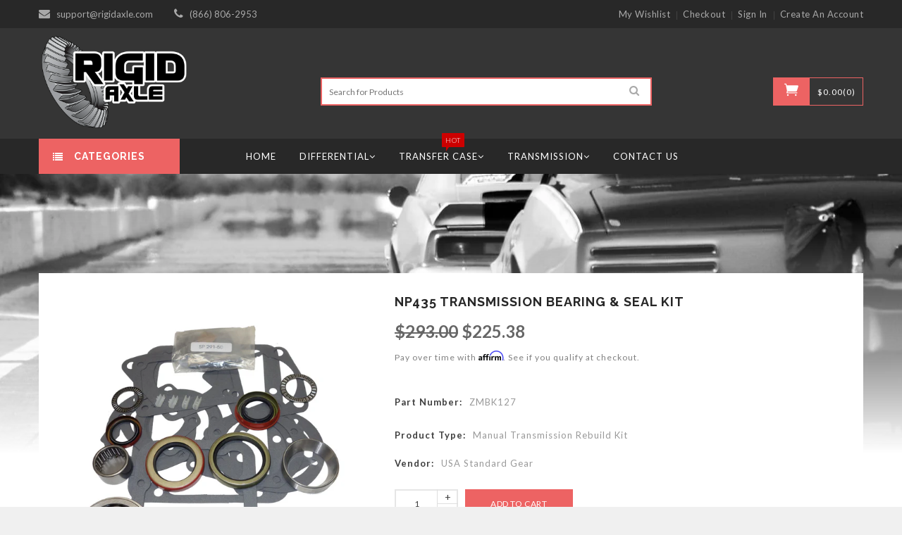

--- FILE ---
content_type: text/html; charset=utf-8
request_url: https://www.rigidaxle.com/products/np435-transmission-bearing-seal-kit
body_size: 27562
content:
<!doctype html>
<!--[if lt IE 7]><html class="no-js lt-ie9 lt-ie8 lt-ie7" lang="en"> <![endif]-->
<!--[if IE 7]><html class="no-js lt-ie9 lt-ie8" lang="en"> <![endif]-->
<!--[if IE 8]><html class="no-js lt-ie9" lang="en"> <![endif]-->
<!--[if IE 9 ]><html class="ie9 no-js"> <![endif]-->
<!--[if (gt IE 9)|!(IE)]><!--> <html class="no-js"> <!--<![endif]-->
<head>
  
	<!--  Clickcease.com tracking-->
<script type='text/javascript'>var script = document.createElement('script');
script.async = true; script.type = 'text/javascript';
var target = 'https://www.clickcease.com/monitor/stat.js';
script.src = target;var elem = document.head;elem.appendChild(script);
</script>
<noscript>
<a href='https://www.clickcease.com' rel='nofollow'><img src='https://monitor.clickcease.com/stats/stats.aspx' alt='ClickCease'/></a>
</noscript>
<!--  Clickcease.com tracking-->
  
  	<script>
		!function (w, d, t) {
		  w.TiktokAnalyticsObject=t;var ttq=w[t]=w[t]||[];ttq.methods=["page","track","identify","instances","debug","on","off","once","ready","alias","group","enableCookie","disableCookie"],ttq.setAndDefer=function(t,e){t[e]=function(){t.push([e].concat(Array.prototype.slice.call(arguments,0)))}};for(var i=0;i<ttq.methods.length;i++)ttq.setAndDefer(ttq,ttq.methods[i]);ttq.instance=function(t){for(var e=ttq._i[t]||[],n=0;n<ttq.methods.length;n++)ttq.setAndDefer(e,ttq.methods[n]);return e},ttq.load=function(e,n){var i="https://analytics.tiktok.com/i18n/pixel/events.js";ttq._i=ttq._i||{},ttq._i[e]=[],ttq._i[e]._u=i,ttq._t=ttq._t||{},ttq._t[e]=+new Date,ttq._o=ttq._o||{},ttq._o[e]=n||{};var o=document.createElement("script");o.type="text/javascript",o.async=!0,o.src=i+"?sdkid="+e+"&lib="+t;var a=document.getElementsByTagName("script")[0];a.parentNode.insertBefore(o,a)};
		
		  ttq.load('C4RV90TG6B59DEMSO6U0');
		  ttq.page();
		}(window, document, 'ttq');
	</script>
	
<meta name="facebook-domain-verification" content="9gwj5wj7ves5dags6xqu8grotfzv6d" />
<meta name="p:domain_verify" content="a7d02ce891694be5984638da0ba3e0df"/>
<meta name="google-site-verification" content="-GP0SKA27zhmINhkxiiaRFBPQjaHZ9tls0y_Avsydeo" />
  <!-- Basic page needs ================================================== -->
  <meta charset="utf-8">
  
  <meta name="msvalidate.01" content="72CDB35C9ACDDEF1743A3AB3DA2013A7" />

  <!-- Title and description ================================================== -->
  <title>
    NP435 Transmission Bearing &amp; Seal Kit &ndash; Rigid Axle
  </title>

  
  <meta name="description" content="Manual Transmission Rebuild Kit by USA Standard Gear Description − NP435 Transmission Bearing/Seal Kit 68-72 Chevy/GMC Truck/Suburban Plus 69-87 F-Series/M-Series/P-Series/Bronco 4-Speed Manual Trans USA Standard Gear Manufacturers Info - USA Standard Gear USA Standard Gear® sets the standard for quality parts at affor">
  


  <!-- Helpers ================================================== -->
  <link rel="canonical" href="https://www.rigidaxle.com/products/np435-transmission-bearing-seal-kit">
  <meta name="viewport" content="width=device-width,initial-scale=1">


  <!-- Favicon -->
  <link rel="shortcut icon" href="//www.rigidaxle.com/cdn/shop/t/8/assets/favicon.png?v=75756757191849555461564999256" type="image/x-icon" />

  <!-- fonts -->
  
<link href='https://fonts.googleapis.com/css?family=Lato:300,300italic,400,400italic,700,700italic,900,900italic' rel='stylesheet' type='text/css'>
<link href='https://fonts.googleapis.com/css?family=Lato:300,300italic,400,400italic,700,700italic,900,900italic' rel='stylesheet' type='text/css'>
<link href='https://fonts.googleapis.com/css?family=Raleway:300,300italic,400,400italic,700,700italic,900,900italic' rel='stylesheet' type='text/css'>
<link href='https://fonts.googleapis.com/css?family=Roboto:300,300italic,400,400italic,700,700italic,900,900italic' rel='stylesheet' type='text/css'>


  <!-- Styles -->
  <link href="//www.rigidaxle.com/cdn/shop/t/8/assets/bootstrap.min.css?v=102406047534611070071564999249" rel="stylesheet" type="text/css" media="all" />

  <!-- Theme base and media queries -->

  <link href="//www.rigidaxle.com/cdn/shop/t/8/assets/owl.theme.css?v=134035169327562557211564999269" rel="stylesheet" type="text/css" media="all" />
  <link href="//www.rigidaxle.com/cdn/shop/t/8/assets/jquery.fancybox.css?v=63466834292105058241564999264" rel="stylesheet" type="text/css" media="all" />
  <link href="//www.rigidaxle.com/cdn/shop/t/8/assets/component.css?v=167576966610831123851564999254" rel="stylesheet" type="text/css" media="all" />
  <link href="//www.rigidaxle.com/cdn/shop/t/8/assets/styles.css?v=134742045738294316001632749444" rel="stylesheet" type="text/css" media="all" />
  <link href="//www.rigidaxle.com/cdn/shop/t/8/assets/styles-setting.css?v=183536191580987974631702915259" rel="stylesheet" type="text/css" media="all" />
  <link href="//www.rigidaxle.com/cdn/shop/t/8/assets/responsive.css?v=21586623421955801571565676769" rel="stylesheet" type="text/css" media="all" />
  <link href="//www.rigidaxle.com/cdn/shop/t/8/assets/animate.css?v=168119286650764109401564999245" rel="stylesheet" type="text/css" media="all" />
  <link href="//www.rigidaxle.com/cdn/shop/t/8/assets/elegantfont.css?v=19200460119654121821564999255" rel="stylesheet" type="text/css" media="all" />
  <link href="//www.rigidaxle.com/cdn/shop/t/8/assets/font-awesome.min.css?v=55584660431705360781564999257" rel="stylesheet" type="text/css" media="all" />
  
  <link href="//www.rigidaxle.com/cdn/shop/t/8/assets/retina-responsive.css?v=116718286613729519791564999272" rel="stylesheet" type="text/css" media="all" />
  

  <!-- Scripts -->
  <script src="//ajax.googleapis.com/ajax/libs/jquery/1.8.1/jquery.min.js"></script> 
<script src="//www.rigidaxle.com/cdn/shop/t/8/assets/jquery-cookie.min.js?v=72365755745404048181564999262" type="text/javascript"></script>
<script src="//www.rigidaxle.com/cdn/shop/t/8/assets/selectize.min.js?v=74685606144567451161564999272" type="text/javascript"></script>


<script>
  window.ajax_cart = true;
  window.money_format = "${{amount}} USD";
  window.shop_currency = "USD";
  window.show_multiple_currencies = false;
  window.loading_url = "//www.rigidaxle.com/cdn/shop/t/8/assets/loading.gif?v=4796"; 
  window.use_color_swatch = false;
  window.product_image_resize = false;
  window.enable_sidebar_multiple_choice = false;
  window.dropdowncart_type = "hover";
  window.file_url = "//www.rigidaxle.com/cdn/shop/files/?v=4796";
  window.asset_url = "";
  window.images_size = {
    is_crop: false,
    ratio_width : 1,
    ratio_height : 1.35,
  };
</script>
  <link rel="stylesheet" type="text/css" href="//cdn.jsdelivr.net/npm/slick-carousel@1.8.1/slick/slick.css"/>
<script type="text/javascript" src="//cdn.jsdelivr.net/npm/slick-carousel@1.8.1/slick/slick.min.js"></script>
  

  <!-- Header hook for plugins ================================================== -->
  <script>window.performance && window.performance.mark && window.performance.mark('shopify.content_for_header.start');</script><meta id="shopify-digital-wallet" name="shopify-digital-wallet" content="/18326013/digital_wallets/dialog">
<meta name="shopify-checkout-api-token" content="1c1146fa6ae4e024f7b0b657eeb2e9e3">
<meta id="in-context-paypal-metadata" data-shop-id="18326013" data-venmo-supported="false" data-environment="production" data-locale="en_US" data-paypal-v4="true" data-currency="USD">
<link rel="alternate" type="application/json+oembed" href="https://www.rigidaxle.com/products/np435-transmission-bearing-seal-kit.oembed">
<script async="async" src="/checkouts/internal/preloads.js?locale=en-US"></script>
<link rel="preconnect" href="https://shop.app" crossorigin="anonymous">
<script async="async" src="https://shop.app/checkouts/internal/preloads.js?locale=en-US&shop_id=18326013" crossorigin="anonymous"></script>
<script id="apple-pay-shop-capabilities" type="application/json">{"shopId":18326013,"countryCode":"US","currencyCode":"USD","merchantCapabilities":["supports3DS"],"merchantId":"gid:\/\/shopify\/Shop\/18326013","merchantName":"Rigid Axle","requiredBillingContactFields":["postalAddress","email","phone"],"requiredShippingContactFields":["postalAddress","email","phone"],"shippingType":"shipping","supportedNetworks":["visa","masterCard","amex","discover","elo","jcb"],"total":{"type":"pending","label":"Rigid Axle","amount":"1.00"},"shopifyPaymentsEnabled":true,"supportsSubscriptions":true}</script>
<script id="shopify-features" type="application/json">{"accessToken":"1c1146fa6ae4e024f7b0b657eeb2e9e3","betas":["rich-media-storefront-analytics"],"domain":"www.rigidaxle.com","predictiveSearch":true,"shopId":18326013,"locale":"en"}</script>
<script>var Shopify = Shopify || {};
Shopify.shop = "rigidaxle-com.myshopify.com";
Shopify.locale = "en";
Shopify.currency = {"active":"USD","rate":"1.0"};
Shopify.country = "US";
Shopify.theme = {"name":"Webdev Current Theme","id":41966829603,"schema_name":null,"schema_version":null,"theme_store_id":null,"role":"main"};
Shopify.theme.handle = "null";
Shopify.theme.style = {"id":null,"handle":null};
Shopify.cdnHost = "www.rigidaxle.com/cdn";
Shopify.routes = Shopify.routes || {};
Shopify.routes.root = "/";</script>
<script type="module">!function(o){(o.Shopify=o.Shopify||{}).modules=!0}(window);</script>
<script>!function(o){function n(){var o=[];function n(){o.push(Array.prototype.slice.apply(arguments))}return n.q=o,n}var t=o.Shopify=o.Shopify||{};t.loadFeatures=n(),t.autoloadFeatures=n()}(window);</script>
<script>
  window.ShopifyPay = window.ShopifyPay || {};
  window.ShopifyPay.apiHost = "shop.app\/pay";
  window.ShopifyPay.redirectState = null;
</script>
<script id="shop-js-analytics" type="application/json">{"pageType":"product"}</script>
<script defer="defer" async type="module" src="//www.rigidaxle.com/cdn/shopifycloud/shop-js/modules/v2/client.init-shop-cart-sync_BT-GjEfc.en.esm.js"></script>
<script defer="defer" async type="module" src="//www.rigidaxle.com/cdn/shopifycloud/shop-js/modules/v2/chunk.common_D58fp_Oc.esm.js"></script>
<script defer="defer" async type="module" src="//www.rigidaxle.com/cdn/shopifycloud/shop-js/modules/v2/chunk.modal_xMitdFEc.esm.js"></script>
<script type="module">
  await import("//www.rigidaxle.com/cdn/shopifycloud/shop-js/modules/v2/client.init-shop-cart-sync_BT-GjEfc.en.esm.js");
await import("//www.rigidaxle.com/cdn/shopifycloud/shop-js/modules/v2/chunk.common_D58fp_Oc.esm.js");
await import("//www.rigidaxle.com/cdn/shopifycloud/shop-js/modules/v2/chunk.modal_xMitdFEc.esm.js");

  window.Shopify.SignInWithShop?.initShopCartSync?.({"fedCMEnabled":true,"windoidEnabled":true});

</script>
<script>
  window.Shopify = window.Shopify || {};
  if (!window.Shopify.featureAssets) window.Shopify.featureAssets = {};
  window.Shopify.featureAssets['shop-js'] = {"shop-cart-sync":["modules/v2/client.shop-cart-sync_DZOKe7Ll.en.esm.js","modules/v2/chunk.common_D58fp_Oc.esm.js","modules/v2/chunk.modal_xMitdFEc.esm.js"],"init-fed-cm":["modules/v2/client.init-fed-cm_B6oLuCjv.en.esm.js","modules/v2/chunk.common_D58fp_Oc.esm.js","modules/v2/chunk.modal_xMitdFEc.esm.js"],"shop-cash-offers":["modules/v2/client.shop-cash-offers_D2sdYoxE.en.esm.js","modules/v2/chunk.common_D58fp_Oc.esm.js","modules/v2/chunk.modal_xMitdFEc.esm.js"],"shop-login-button":["modules/v2/client.shop-login-button_QeVjl5Y3.en.esm.js","modules/v2/chunk.common_D58fp_Oc.esm.js","modules/v2/chunk.modal_xMitdFEc.esm.js"],"pay-button":["modules/v2/client.pay-button_DXTOsIq6.en.esm.js","modules/v2/chunk.common_D58fp_Oc.esm.js","modules/v2/chunk.modal_xMitdFEc.esm.js"],"shop-button":["modules/v2/client.shop-button_DQZHx9pm.en.esm.js","modules/v2/chunk.common_D58fp_Oc.esm.js","modules/v2/chunk.modal_xMitdFEc.esm.js"],"avatar":["modules/v2/client.avatar_BTnouDA3.en.esm.js"],"init-windoid":["modules/v2/client.init-windoid_CR1B-cfM.en.esm.js","modules/v2/chunk.common_D58fp_Oc.esm.js","modules/v2/chunk.modal_xMitdFEc.esm.js"],"init-shop-for-new-customer-accounts":["modules/v2/client.init-shop-for-new-customer-accounts_C_vY_xzh.en.esm.js","modules/v2/client.shop-login-button_QeVjl5Y3.en.esm.js","modules/v2/chunk.common_D58fp_Oc.esm.js","modules/v2/chunk.modal_xMitdFEc.esm.js"],"init-shop-email-lookup-coordinator":["modules/v2/client.init-shop-email-lookup-coordinator_BI7n9ZSv.en.esm.js","modules/v2/chunk.common_D58fp_Oc.esm.js","modules/v2/chunk.modal_xMitdFEc.esm.js"],"init-shop-cart-sync":["modules/v2/client.init-shop-cart-sync_BT-GjEfc.en.esm.js","modules/v2/chunk.common_D58fp_Oc.esm.js","modules/v2/chunk.modal_xMitdFEc.esm.js"],"shop-toast-manager":["modules/v2/client.shop-toast-manager_DiYdP3xc.en.esm.js","modules/v2/chunk.common_D58fp_Oc.esm.js","modules/v2/chunk.modal_xMitdFEc.esm.js"],"init-customer-accounts":["modules/v2/client.init-customer-accounts_D9ZNqS-Q.en.esm.js","modules/v2/client.shop-login-button_QeVjl5Y3.en.esm.js","modules/v2/chunk.common_D58fp_Oc.esm.js","modules/v2/chunk.modal_xMitdFEc.esm.js"],"init-customer-accounts-sign-up":["modules/v2/client.init-customer-accounts-sign-up_iGw4briv.en.esm.js","modules/v2/client.shop-login-button_QeVjl5Y3.en.esm.js","modules/v2/chunk.common_D58fp_Oc.esm.js","modules/v2/chunk.modal_xMitdFEc.esm.js"],"shop-follow-button":["modules/v2/client.shop-follow-button_CqMgW2wH.en.esm.js","modules/v2/chunk.common_D58fp_Oc.esm.js","modules/v2/chunk.modal_xMitdFEc.esm.js"],"checkout-modal":["modules/v2/client.checkout-modal_xHeaAweL.en.esm.js","modules/v2/chunk.common_D58fp_Oc.esm.js","modules/v2/chunk.modal_xMitdFEc.esm.js"],"shop-login":["modules/v2/client.shop-login_D91U-Q7h.en.esm.js","modules/v2/chunk.common_D58fp_Oc.esm.js","modules/v2/chunk.modal_xMitdFEc.esm.js"],"lead-capture":["modules/v2/client.lead-capture_BJmE1dJe.en.esm.js","modules/v2/chunk.common_D58fp_Oc.esm.js","modules/v2/chunk.modal_xMitdFEc.esm.js"],"payment-terms":["modules/v2/client.payment-terms_Ci9AEqFq.en.esm.js","modules/v2/chunk.common_D58fp_Oc.esm.js","modules/v2/chunk.modal_xMitdFEc.esm.js"]};
</script>
<script>(function() {
  var isLoaded = false;
  function asyncLoad() {
    if (isLoaded) return;
    isLoaded = true;
    var urls = ["\/\/livesearch.okasconcepts.com\/js\/livesearch.init.min.js?v=2\u0026shop=rigidaxle-com.myshopify.com","https:\/\/cdn.autoketing.org\/sdk-cdn\/sales-pop\/dist\/sales-pop-embed.js?t=1639988328411679290\u0026shop=rigidaxle-com.myshopify.com","https:\/\/call.chatra.io\/shopify?chatraId=DfGZog9EeAE4vgQRS\u0026shop=rigidaxle-com.myshopify.com","https:\/\/cdn.hextom.com\/js\/eventpromotionbar.js?shop=rigidaxle-com.myshopify.com","https:\/\/omnisnippet1.com\/platforms\/shopify.js?source=scriptTag\u0026v=2025-05-15T12\u0026shop=rigidaxle-com.myshopify.com","https:\/\/na.shgcdn3.com\/pixel-collector.js?shop=rigidaxle-com.myshopify.com"];
    for (var i = 0; i < urls.length; i++) {
      var s = document.createElement('script');
      s.type = 'text/javascript';
      s.async = true;
      s.src = urls[i];
      var x = document.getElementsByTagName('script')[0];
      x.parentNode.insertBefore(s, x);
    }
  };
  if(window.attachEvent) {
    window.attachEvent('onload', asyncLoad);
  } else {
    window.addEventListener('load', asyncLoad, false);
  }
})();</script>
<script id="__st">var __st={"a":18326013,"offset":-28800,"reqid":"b34b5444-0581-413f-97e2-95e3f7544e13-1769246675","pageurl":"www.rigidaxle.com\/products\/np435-transmission-bearing-seal-kit","u":"eac5017d1143","p":"product","rtyp":"product","rid":7759522496734};</script>
<script>window.ShopifyPaypalV4VisibilityTracking = true;</script>
<script id="captcha-bootstrap">!function(){'use strict';const t='contact',e='account',n='new_comment',o=[[t,t],['blogs',n],['comments',n],[t,'customer']],c=[[e,'customer_login'],[e,'guest_login'],[e,'recover_customer_password'],[e,'create_customer']],r=t=>t.map((([t,e])=>`form[action*='/${t}']:not([data-nocaptcha='true']) input[name='form_type'][value='${e}']`)).join(','),a=t=>()=>t?[...document.querySelectorAll(t)].map((t=>t.form)):[];function s(){const t=[...o],e=r(t);return a(e)}const i='password',u='form_key',d=['recaptcha-v3-token','g-recaptcha-response','h-captcha-response',i],f=()=>{try{return window.sessionStorage}catch{return}},m='__shopify_v',_=t=>t.elements[u];function p(t,e,n=!1){try{const o=window.sessionStorage,c=JSON.parse(o.getItem(e)),{data:r}=function(t){const{data:e,action:n}=t;return t[m]||n?{data:e,action:n}:{data:t,action:n}}(c);for(const[e,n]of Object.entries(r))t.elements[e]&&(t.elements[e].value=n);n&&o.removeItem(e)}catch(o){console.error('form repopulation failed',{error:o})}}const l='form_type',E='cptcha';function T(t){t.dataset[E]=!0}const w=window,h=w.document,L='Shopify',v='ce_forms',y='captcha';let A=!1;((t,e)=>{const n=(g='f06e6c50-85a8-45c8-87d0-21a2b65856fe',I='https://cdn.shopify.com/shopifycloud/storefront-forms-hcaptcha/ce_storefront_forms_captcha_hcaptcha.v1.5.2.iife.js',D={infoText:'Protected by hCaptcha',privacyText:'Privacy',termsText:'Terms'},(t,e,n)=>{const o=w[L][v],c=o.bindForm;if(c)return c(t,g,e,D).then(n);var r;o.q.push([[t,g,e,D],n]),r=I,A||(h.body.append(Object.assign(h.createElement('script'),{id:'captcha-provider',async:!0,src:r})),A=!0)});var g,I,D;w[L]=w[L]||{},w[L][v]=w[L][v]||{},w[L][v].q=[],w[L][y]=w[L][y]||{},w[L][y].protect=function(t,e){n(t,void 0,e),T(t)},Object.freeze(w[L][y]),function(t,e,n,w,h,L){const[v,y,A,g]=function(t,e,n){const i=e?o:[],u=t?c:[],d=[...i,...u],f=r(d),m=r(i),_=r(d.filter((([t,e])=>n.includes(e))));return[a(f),a(m),a(_),s()]}(w,h,L),I=t=>{const e=t.target;return e instanceof HTMLFormElement?e:e&&e.form},D=t=>v().includes(t);t.addEventListener('submit',(t=>{const e=I(t);if(!e)return;const n=D(e)&&!e.dataset.hcaptchaBound&&!e.dataset.recaptchaBound,o=_(e),c=g().includes(e)&&(!o||!o.value);(n||c)&&t.preventDefault(),c&&!n&&(function(t){try{if(!f())return;!function(t){const e=f();if(!e)return;const n=_(t);if(!n)return;const o=n.value;o&&e.removeItem(o)}(t);const e=Array.from(Array(32),(()=>Math.random().toString(36)[2])).join('');!function(t,e){_(t)||t.append(Object.assign(document.createElement('input'),{type:'hidden',name:u})),t.elements[u].value=e}(t,e),function(t,e){const n=f();if(!n)return;const o=[...t.querySelectorAll(`input[type='${i}']`)].map((({name:t})=>t)),c=[...d,...o],r={};for(const[a,s]of new FormData(t).entries())c.includes(a)||(r[a]=s);n.setItem(e,JSON.stringify({[m]:1,action:t.action,data:r}))}(t,e)}catch(e){console.error('failed to persist form',e)}}(e),e.submit())}));const S=(t,e)=>{t&&!t.dataset[E]&&(n(t,e.some((e=>e===t))),T(t))};for(const o of['focusin','change'])t.addEventListener(o,(t=>{const e=I(t);D(e)&&S(e,y())}));const B=e.get('form_key'),M=e.get(l),P=B&&M;t.addEventListener('DOMContentLoaded',(()=>{const t=y();if(P)for(const e of t)e.elements[l].value===M&&p(e,B);[...new Set([...A(),...v().filter((t=>'true'===t.dataset.shopifyCaptcha))])].forEach((e=>S(e,t)))}))}(h,new URLSearchParams(w.location.search),n,t,e,['guest_login'])})(!0,!0)}();</script>
<script integrity="sha256-4kQ18oKyAcykRKYeNunJcIwy7WH5gtpwJnB7kiuLZ1E=" data-source-attribution="shopify.loadfeatures" defer="defer" src="//www.rigidaxle.com/cdn/shopifycloud/storefront/assets/storefront/load_feature-a0a9edcb.js" crossorigin="anonymous"></script>
<script crossorigin="anonymous" defer="defer" src="//www.rigidaxle.com/cdn/shopifycloud/storefront/assets/shopify_pay/storefront-65b4c6d7.js?v=20250812"></script>
<script data-source-attribution="shopify.dynamic_checkout.dynamic.init">var Shopify=Shopify||{};Shopify.PaymentButton=Shopify.PaymentButton||{isStorefrontPortableWallets:!0,init:function(){window.Shopify.PaymentButton.init=function(){};var t=document.createElement("script");t.src="https://www.rigidaxle.com/cdn/shopifycloud/portable-wallets/latest/portable-wallets.en.js",t.type="module",document.head.appendChild(t)}};
</script>
<script data-source-attribution="shopify.dynamic_checkout.buyer_consent">
  function portableWalletsHideBuyerConsent(e){var t=document.getElementById("shopify-buyer-consent"),n=document.getElementById("shopify-subscription-policy-button");t&&n&&(t.classList.add("hidden"),t.setAttribute("aria-hidden","true"),n.removeEventListener("click",e))}function portableWalletsShowBuyerConsent(e){var t=document.getElementById("shopify-buyer-consent"),n=document.getElementById("shopify-subscription-policy-button");t&&n&&(t.classList.remove("hidden"),t.removeAttribute("aria-hidden"),n.addEventListener("click",e))}window.Shopify?.PaymentButton&&(window.Shopify.PaymentButton.hideBuyerConsent=portableWalletsHideBuyerConsent,window.Shopify.PaymentButton.showBuyerConsent=portableWalletsShowBuyerConsent);
</script>
<script data-source-attribution="shopify.dynamic_checkout.cart.bootstrap">document.addEventListener("DOMContentLoaded",(function(){function t(){return document.querySelector("shopify-accelerated-checkout-cart, shopify-accelerated-checkout")}if(t())Shopify.PaymentButton.init();else{new MutationObserver((function(e,n){t()&&(Shopify.PaymentButton.init(),n.disconnect())})).observe(document.body,{childList:!0,subtree:!0})}}));
</script>
<link id="shopify-accelerated-checkout-styles" rel="stylesheet" media="screen" href="https://www.rigidaxle.com/cdn/shopifycloud/portable-wallets/latest/accelerated-checkout-backwards-compat.css" crossorigin="anonymous">
<style id="shopify-accelerated-checkout-cart">
        #shopify-buyer-consent {
  margin-top: 1em;
  display: inline-block;
  width: 100%;
}

#shopify-buyer-consent.hidden {
  display: none;
}

#shopify-subscription-policy-button {
  background: none;
  border: none;
  padding: 0;
  text-decoration: underline;
  font-size: inherit;
  cursor: pointer;
}

#shopify-subscription-policy-button::before {
  box-shadow: none;
}

      </style>

<script>window.performance && window.performance.mark && window.performance.mark('shopify.content_for_header.end');</script>

  <!--[if lt IE 9]>
<script src="//html5shiv.googlecode.com/svn/trunk/html5.js" type="text/javascript"></script>
<![endif]-->

  
  

<meta name="google-site-verification" content="8wjagsWE839IzBJ2A6PoT727ooP-cmg6MwUgGD9EH80" />

  
  <!-- Find Current URL for og:url-->


<!-- End Find Current URL -->

<!-- Facebook Open Graph -->

 
 <meta property="og:image" content="http://www.rigidaxle.com/cdn/shop/products/ae5ea354a53617c363ff0b8f4e69f581.jpg?v=1660444253">
 <meta property="og:image:secure_url" content="https://www.rigidaxle.com/cdn/shop/products/ae5ea354a53617c363ff0b8f4e69f581.jpg?v=1660444253">
 


<meta property="og:url" content="https://www.rigidaxle.com/products/np435-transmission-bearing-seal-kit" />
<meta property="fb:app_id" content="465479147492929" />
<meta property="og:image" content="http://cdn.shopify.com/s/files/1/1832/6013/files/FB_open_graph.jpg?v=1576780388">
<meta property="og:image:secure_url" content="https://cdn.shopify.com/s/files/1/1832/6013/files/FB_open_graph.jpg?v=1576780388">


 <meta property="og:description" content="Manual Transmission Rebuild Kit by USA Standard Gear  Description− NP435 Transmission Bearing/Seal Kit 68-72 Chevy/GMC Truck/Suburban Plus 69-87 F-Series/M-Series/P-Series/Bronco 4-Speed Manual Trans USA Standard Gear  Manufacturers Info   - USA Standard GearUSA Standard Gear® sets the standard f...">



 <meta property="og:type" content="product" />
 <meta property="og:title" content="NP435 Transmission Bearing &amp; Seal Kit">
 <meta property="og:category" content="Manual Transmission Rebuild Kit" />
 <meta property="og:price:amount" content="225.38">
 <meta property="og:price:currency" content="USD">
 <meta property="og:availability" content="instock" />

<!-- End Facebook Open Graph -->









  <meta name="twitter:site" content="@rigid_axle">


  <meta name="twitter:card" content="product">
  <meta name="twitter:title" content="NP435 Transmission Bearing &amp; Seal Kit">
  <meta name="twitter:description" content="



Manual Transmission Rebuild Kit by USA Standard Gear









  Description



− NP435 Transmission Bearing/Seal Kit 68-72 Chevy/GMC Truck/Suburban Plus 69-87 F-Series/M-Series/P-Series/Bronco 4-Speed Manual Trans USA Standard Gear








  Manufacturers Info

 





  - USA Standard Gear




USA Standard Gear® sets the standard for quality parts at affordable pricing.As a brand, USA Standard encompasses ring &amp;amp; pinions, axles, driveshafts, transmission and transfer case components, and installation kits, as well as the popular Spartan Locker® – the toughest lunchbox locker on the market.Designed for the general installer and do-it-yourself customer, USA Standard provides unmatched reliability in replacement OE







">
  <meta name="twitter:image" content="https://www.rigidaxle.com/cdn/shop/products/ae5ea354a53617c363ff0b8f4e69f581_medium.jpg?v=1660444253">
  <meta name="twitter:image:width" content="240">
  <meta name="twitter:image:height" content="240">
  <meta name="twitter:label1" content="Price">
  
  <meta name="twitter:data1" content="$225.38 USD">
  
  <meta name="twitter:label2" content="Brand">
  <meta name="twitter:data2" content="USA Standard Gear">
  

  
  



<script>(function(w,d,t,r,u){var f,n,i;w[u]=w[u]||[],f=function(){var o={ti:"25041445"};o.q=w[u],w[u]=new UET(o),w[u].push("pageLoad")},n=d.createElement(t),n.src=r,n.async=1,n.onload=n.onreadystatechange=function(){var s=this.readyState;s&&s!=="loaded"&&s!=="complete"||(f(),n.onload=n.onreadystatechange=null)},i=d.getElementsByTagName(t)[0],i.parentNode.insertBefore(n,i)})(window,document,"script","//bat.bing.com/bat.js","uetq");window.uetq = window.uetq || [];window.uetq.push('event',       'PRODUCT_PURCHASE',       {'ecomm_prodid': 'REPLACE_WITH_PRODUCT_ID',       'ecomm_pagetype': 'PURCHASE', 'revenue_value': 'REPLACE_WITH_REVENUE_VALUE',                   'currency': 'REPLACE_WITH_CURRENCY_CODE'});</script>
  
  




  

<script type="text/javascript">
  
    window.SHG_CUSTOMER = null;
  
</script>










  
  <!-- Affirm -->
<script>
_affirm_config = {
   public_api_key:  "RGI1DTCK4AQ8L0K8",
   script:          "https://cdn1.affirm.com/js/v2/affirm.js"
};
(function(l,g,m,e,a,f,b){var d,c=l[m]||{},h=document.createElement(f),n=document.getElementsByTagName(f)[0],k=function(a,b,c){return function(){a[b]._.push([c,arguments])}};c[e]=k(c,e,"set");d=c[e];c[a]={};c[a]._=[];d._=[];c[a][b]=k(c,a,b);a=0;for(b="set add save post open empty reset on off trigger ready setProduct".split(" ");a<b.length;a++)d[b[a]]=k(c,e,b[a]);a=0;for(b=["get","token","url","items"];a<b.length;a++)d[b[a]]=function(){};h.async=!0;h.src=g[f];n.parentNode.insertBefore(h,n);delete g[f];d(g);l[m]=c})(window,_affirm_config,"affirm","checkout","ui","script","ready");
// Use your live public API Key and https://cdn1.affirm.com/js/v2/affirm.js script to point to Affirm production environment.
</script>
<!-- End Affirm -->
  
<link href="https://monorail-edge.shopifysvc.com" rel="dns-prefetch">
<script>(function(){if ("sendBeacon" in navigator && "performance" in window) {try {var session_token_from_headers = performance.getEntriesByType('navigation')[0].serverTiming.find(x => x.name == '_s').description;} catch {var session_token_from_headers = undefined;}var session_cookie_matches = document.cookie.match(/_shopify_s=([^;]*)/);var session_token_from_cookie = session_cookie_matches && session_cookie_matches.length === 2 ? session_cookie_matches[1] : "";var session_token = session_token_from_headers || session_token_from_cookie || "";function handle_abandonment_event(e) {var entries = performance.getEntries().filter(function(entry) {return /monorail-edge.shopifysvc.com/.test(entry.name);});if (!window.abandonment_tracked && entries.length === 0) {window.abandonment_tracked = true;var currentMs = Date.now();var navigation_start = performance.timing.navigationStart;var payload = {shop_id: 18326013,url: window.location.href,navigation_start,duration: currentMs - navigation_start,session_token,page_type: "product"};window.navigator.sendBeacon("https://monorail-edge.shopifysvc.com/v1/produce", JSON.stringify({schema_id: "online_store_buyer_site_abandonment/1.1",payload: payload,metadata: {event_created_at_ms: currentMs,event_sent_at_ms: currentMs}}));}}window.addEventListener('pagehide', handle_abandonment_event);}}());</script>
<script id="web-pixels-manager-setup">(function e(e,d,r,n,o){if(void 0===o&&(o={}),!Boolean(null===(a=null===(i=window.Shopify)||void 0===i?void 0:i.analytics)||void 0===a?void 0:a.replayQueue)){var i,a;window.Shopify=window.Shopify||{};var t=window.Shopify;t.analytics=t.analytics||{};var s=t.analytics;s.replayQueue=[],s.publish=function(e,d,r){return s.replayQueue.push([e,d,r]),!0};try{self.performance.mark("wpm:start")}catch(e){}var l=function(){var e={modern:/Edge?\/(1{2}[4-9]|1[2-9]\d|[2-9]\d{2}|\d{4,})\.\d+(\.\d+|)|Firefox\/(1{2}[4-9]|1[2-9]\d|[2-9]\d{2}|\d{4,})\.\d+(\.\d+|)|Chrom(ium|e)\/(9{2}|\d{3,})\.\d+(\.\d+|)|(Maci|X1{2}).+ Version\/(15\.\d+|(1[6-9]|[2-9]\d|\d{3,})\.\d+)([,.]\d+|)( \(\w+\)|)( Mobile\/\w+|) Safari\/|Chrome.+OPR\/(9{2}|\d{3,})\.\d+\.\d+|(CPU[ +]OS|iPhone[ +]OS|CPU[ +]iPhone|CPU IPhone OS|CPU iPad OS)[ +]+(15[._]\d+|(1[6-9]|[2-9]\d|\d{3,})[._]\d+)([._]\d+|)|Android:?[ /-](13[3-9]|1[4-9]\d|[2-9]\d{2}|\d{4,})(\.\d+|)(\.\d+|)|Android.+Firefox\/(13[5-9]|1[4-9]\d|[2-9]\d{2}|\d{4,})\.\d+(\.\d+|)|Android.+Chrom(ium|e)\/(13[3-9]|1[4-9]\d|[2-9]\d{2}|\d{4,})\.\d+(\.\d+|)|SamsungBrowser\/([2-9]\d|\d{3,})\.\d+/,legacy:/Edge?\/(1[6-9]|[2-9]\d|\d{3,})\.\d+(\.\d+|)|Firefox\/(5[4-9]|[6-9]\d|\d{3,})\.\d+(\.\d+|)|Chrom(ium|e)\/(5[1-9]|[6-9]\d|\d{3,})\.\d+(\.\d+|)([\d.]+$|.*Safari\/(?![\d.]+ Edge\/[\d.]+$))|(Maci|X1{2}).+ Version\/(10\.\d+|(1[1-9]|[2-9]\d|\d{3,})\.\d+)([,.]\d+|)( \(\w+\)|)( Mobile\/\w+|) Safari\/|Chrome.+OPR\/(3[89]|[4-9]\d|\d{3,})\.\d+\.\d+|(CPU[ +]OS|iPhone[ +]OS|CPU[ +]iPhone|CPU IPhone OS|CPU iPad OS)[ +]+(10[._]\d+|(1[1-9]|[2-9]\d|\d{3,})[._]\d+)([._]\d+|)|Android:?[ /-](13[3-9]|1[4-9]\d|[2-9]\d{2}|\d{4,})(\.\d+|)(\.\d+|)|Mobile Safari.+OPR\/([89]\d|\d{3,})\.\d+\.\d+|Android.+Firefox\/(13[5-9]|1[4-9]\d|[2-9]\d{2}|\d{4,})\.\d+(\.\d+|)|Android.+Chrom(ium|e)\/(13[3-9]|1[4-9]\d|[2-9]\d{2}|\d{4,})\.\d+(\.\d+|)|Android.+(UC? ?Browser|UCWEB|U3)[ /]?(15\.([5-9]|\d{2,})|(1[6-9]|[2-9]\d|\d{3,})\.\d+)\.\d+|SamsungBrowser\/(5\.\d+|([6-9]|\d{2,})\.\d+)|Android.+MQ{2}Browser\/(14(\.(9|\d{2,})|)|(1[5-9]|[2-9]\d|\d{3,})(\.\d+|))(\.\d+|)|K[Aa][Ii]OS\/(3\.\d+|([4-9]|\d{2,})\.\d+)(\.\d+|)/},d=e.modern,r=e.legacy,n=navigator.userAgent;return n.match(d)?"modern":n.match(r)?"legacy":"unknown"}(),u="modern"===l?"modern":"legacy",c=(null!=n?n:{modern:"",legacy:""})[u],f=function(e){return[e.baseUrl,"/wpm","/b",e.hashVersion,"modern"===e.buildTarget?"m":"l",".js"].join("")}({baseUrl:d,hashVersion:r,buildTarget:u}),m=function(e){var d=e.version,r=e.bundleTarget,n=e.surface,o=e.pageUrl,i=e.monorailEndpoint;return{emit:function(e){var a=e.status,t=e.errorMsg,s=(new Date).getTime(),l=JSON.stringify({metadata:{event_sent_at_ms:s},events:[{schema_id:"web_pixels_manager_load/3.1",payload:{version:d,bundle_target:r,page_url:o,status:a,surface:n,error_msg:t},metadata:{event_created_at_ms:s}}]});if(!i)return console&&console.warn&&console.warn("[Web Pixels Manager] No Monorail endpoint provided, skipping logging."),!1;try{return self.navigator.sendBeacon.bind(self.navigator)(i,l)}catch(e){}var u=new XMLHttpRequest;try{return u.open("POST",i,!0),u.setRequestHeader("Content-Type","text/plain"),u.send(l),!0}catch(e){return console&&console.warn&&console.warn("[Web Pixels Manager] Got an unhandled error while logging to Monorail."),!1}}}}({version:r,bundleTarget:l,surface:e.surface,pageUrl:self.location.href,monorailEndpoint:e.monorailEndpoint});try{o.browserTarget=l,function(e){var d=e.src,r=e.async,n=void 0===r||r,o=e.onload,i=e.onerror,a=e.sri,t=e.scriptDataAttributes,s=void 0===t?{}:t,l=document.createElement("script"),u=document.querySelector("head"),c=document.querySelector("body");if(l.async=n,l.src=d,a&&(l.integrity=a,l.crossOrigin="anonymous"),s)for(var f in s)if(Object.prototype.hasOwnProperty.call(s,f))try{l.dataset[f]=s[f]}catch(e){}if(o&&l.addEventListener("load",o),i&&l.addEventListener("error",i),u)u.appendChild(l);else{if(!c)throw new Error("Did not find a head or body element to append the script");c.appendChild(l)}}({src:f,async:!0,onload:function(){if(!function(){var e,d;return Boolean(null===(d=null===(e=window.Shopify)||void 0===e?void 0:e.analytics)||void 0===d?void 0:d.initialized)}()){var d=window.webPixelsManager.init(e)||void 0;if(d){var r=window.Shopify.analytics;r.replayQueue.forEach((function(e){var r=e[0],n=e[1],o=e[2];d.publishCustomEvent(r,n,o)})),r.replayQueue=[],r.publish=d.publishCustomEvent,r.visitor=d.visitor,r.initialized=!0}}},onerror:function(){return m.emit({status:"failed",errorMsg:"".concat(f," has failed to load")})},sri:function(e){var d=/^sha384-[A-Za-z0-9+/=]+$/;return"string"==typeof e&&d.test(e)}(c)?c:"",scriptDataAttributes:o}),m.emit({status:"loading"})}catch(e){m.emit({status:"failed",errorMsg:(null==e?void 0:e.message)||"Unknown error"})}}})({shopId: 18326013,storefrontBaseUrl: "https://www.rigidaxle.com",extensionsBaseUrl: "https://extensions.shopifycdn.com/cdn/shopifycloud/web-pixels-manager",monorailEndpoint: "https://monorail-edge.shopifysvc.com/unstable/produce_batch",surface: "storefront-renderer",enabledBetaFlags: ["2dca8a86"],webPixelsConfigList: [{"id":"889848030","configuration":"{\"site_id\":\"b82a9422-5b49-4882-8b40-ff04dbc77405\",\"analytics_endpoint\":\"https:\\\/\\\/na.shgcdn3.com\"}","eventPayloadVersion":"v1","runtimeContext":"STRICT","scriptVersion":"695709fc3f146fa50a25299517a954f2","type":"APP","apiClientId":1158168,"privacyPurposes":["ANALYTICS","MARKETING","SALE_OF_DATA"],"dataSharingAdjustments":{"protectedCustomerApprovalScopes":["read_customer_personal_data"]}},{"id":"482083038","configuration":"{\"config\":\"{\\\"pixel_id\\\":\\\"G-54B1ECVMSF\\\",\\\"gtag_events\\\":[{\\\"type\\\":\\\"purchase\\\",\\\"action_label\\\":\\\"G-54B1ECVMSF\\\"},{\\\"type\\\":\\\"page_view\\\",\\\"action_label\\\":\\\"G-54B1ECVMSF\\\"},{\\\"type\\\":\\\"view_item\\\",\\\"action_label\\\":\\\"G-54B1ECVMSF\\\"},{\\\"type\\\":\\\"search\\\",\\\"action_label\\\":\\\"G-54B1ECVMSF\\\"},{\\\"type\\\":\\\"add_to_cart\\\",\\\"action_label\\\":\\\"G-54B1ECVMSF\\\"},{\\\"type\\\":\\\"begin_checkout\\\",\\\"action_label\\\":\\\"G-54B1ECVMSF\\\"},{\\\"type\\\":\\\"add_payment_info\\\",\\\"action_label\\\":\\\"G-54B1ECVMSF\\\"}],\\\"enable_monitoring_mode\\\":false}\"}","eventPayloadVersion":"v1","runtimeContext":"OPEN","scriptVersion":"b2a88bafab3e21179ed38636efcd8a93","type":"APP","apiClientId":1780363,"privacyPurposes":[],"dataSharingAdjustments":{"protectedCustomerApprovalScopes":["read_customer_address","read_customer_email","read_customer_name","read_customer_personal_data","read_customer_phone"]}},{"id":"408125662","configuration":"{\"pixelCode\":\"C4S06ITRNQNT06OOG210\"}","eventPayloadVersion":"v1","runtimeContext":"STRICT","scriptVersion":"22e92c2ad45662f435e4801458fb78cc","type":"APP","apiClientId":4383523,"privacyPurposes":["ANALYTICS","MARKETING","SALE_OF_DATA"],"dataSharingAdjustments":{"protectedCustomerApprovalScopes":["read_customer_address","read_customer_email","read_customer_name","read_customer_personal_data","read_customer_phone"]}},{"id":"172753118","configuration":"{\"pixel_id\":\"1893841134230620\",\"pixel_type\":\"facebook_pixel\",\"metaapp_system_user_token\":\"-\"}","eventPayloadVersion":"v1","runtimeContext":"OPEN","scriptVersion":"ca16bc87fe92b6042fbaa3acc2fbdaa6","type":"APP","apiClientId":2329312,"privacyPurposes":["ANALYTICS","MARKETING","SALE_OF_DATA"],"dataSharingAdjustments":{"protectedCustomerApprovalScopes":["read_customer_address","read_customer_email","read_customer_name","read_customer_personal_data","read_customer_phone"]}},{"id":"111837406","configuration":"{\"apiURL\":\"https:\/\/api.omnisend.com\",\"appURL\":\"https:\/\/app.omnisend.com\",\"brandID\":\"5c9a6bed8653ed72595b8290\",\"trackingURL\":\"https:\/\/wt.omnisendlink.com\"}","eventPayloadVersion":"v1","runtimeContext":"STRICT","scriptVersion":"aa9feb15e63a302383aa48b053211bbb","type":"APP","apiClientId":186001,"privacyPurposes":["ANALYTICS","MARKETING","SALE_OF_DATA"],"dataSharingAdjustments":{"protectedCustomerApprovalScopes":["read_customer_address","read_customer_email","read_customer_name","read_customer_personal_data","read_customer_phone"]}},{"id":"shopify-app-pixel","configuration":"{}","eventPayloadVersion":"v1","runtimeContext":"STRICT","scriptVersion":"0450","apiClientId":"shopify-pixel","type":"APP","privacyPurposes":["ANALYTICS","MARKETING"]},{"id":"shopify-custom-pixel","eventPayloadVersion":"v1","runtimeContext":"LAX","scriptVersion":"0450","apiClientId":"shopify-pixel","type":"CUSTOM","privacyPurposes":["ANALYTICS","MARKETING"]}],isMerchantRequest: false,initData: {"shop":{"name":"Rigid Axle","paymentSettings":{"currencyCode":"USD"},"myshopifyDomain":"rigidaxle-com.myshopify.com","countryCode":"US","storefrontUrl":"https:\/\/www.rigidaxle.com"},"customer":null,"cart":null,"checkout":null,"productVariants":[{"price":{"amount":225.38,"currencyCode":"USD"},"product":{"title":"NP435 Transmission Bearing \u0026 Seal Kit","vendor":"USA Standard Gear","id":"7759522496734","untranslatedTitle":"NP435 Transmission Bearing \u0026 Seal Kit","url":"\/products\/np435-transmission-bearing-seal-kit","type":"Manual Transmission Rebuild Kit"},"id":"43267110207710","image":{"src":"\/\/www.rigidaxle.com\/cdn\/shop\/products\/ae5ea354a53617c363ff0b8f4e69f581.jpg?v=1660444253"},"sku":"ZMBK127","title":"Default Title","untranslatedTitle":"Default Title"}],"purchasingCompany":null},},"https://www.rigidaxle.com/cdn","fcfee988w5aeb613cpc8e4bc33m6693e112",{"modern":"","legacy":""},{"shopId":"18326013","storefrontBaseUrl":"https:\/\/www.rigidaxle.com","extensionBaseUrl":"https:\/\/extensions.shopifycdn.com\/cdn\/shopifycloud\/web-pixels-manager","surface":"storefront-renderer","enabledBetaFlags":"[\"2dca8a86\"]","isMerchantRequest":"false","hashVersion":"fcfee988w5aeb613cpc8e4bc33m6693e112","publish":"custom","events":"[[\"page_viewed\",{}],[\"product_viewed\",{\"productVariant\":{\"price\":{\"amount\":225.38,\"currencyCode\":\"USD\"},\"product\":{\"title\":\"NP435 Transmission Bearing \u0026 Seal Kit\",\"vendor\":\"USA Standard Gear\",\"id\":\"7759522496734\",\"untranslatedTitle\":\"NP435 Transmission Bearing \u0026 Seal Kit\",\"url\":\"\/products\/np435-transmission-bearing-seal-kit\",\"type\":\"Manual Transmission Rebuild Kit\"},\"id\":\"43267110207710\",\"image\":{\"src\":\"\/\/www.rigidaxle.com\/cdn\/shop\/products\/ae5ea354a53617c363ff0b8f4e69f581.jpg?v=1660444253\"},\"sku\":\"ZMBK127\",\"title\":\"Default Title\",\"untranslatedTitle\":\"Default Title\"}}]]"});</script><script>
  window.ShopifyAnalytics = window.ShopifyAnalytics || {};
  window.ShopifyAnalytics.meta = window.ShopifyAnalytics.meta || {};
  window.ShopifyAnalytics.meta.currency = 'USD';
  var meta = {"product":{"id":7759522496734,"gid":"gid:\/\/shopify\/Product\/7759522496734","vendor":"USA Standard Gear","type":"Manual Transmission Rebuild Kit","handle":"np435-transmission-bearing-seal-kit","variants":[{"id":43267110207710,"price":22538,"name":"NP435 Transmission Bearing \u0026 Seal Kit","public_title":null,"sku":"ZMBK127"}],"remote":false},"page":{"pageType":"product","resourceType":"product","resourceId":7759522496734,"requestId":"b34b5444-0581-413f-97e2-95e3f7544e13-1769246675"}};
  for (var attr in meta) {
    window.ShopifyAnalytics.meta[attr] = meta[attr];
  }
</script>
<script class="analytics">
  (function () {
    var customDocumentWrite = function(content) {
      var jquery = null;

      if (window.jQuery) {
        jquery = window.jQuery;
      } else if (window.Checkout && window.Checkout.$) {
        jquery = window.Checkout.$;
      }

      if (jquery) {
        jquery('body').append(content);
      }
    };

    var hasLoggedConversion = function(token) {
      if (token) {
        return document.cookie.indexOf('loggedConversion=' + token) !== -1;
      }
      return false;
    }

    var setCookieIfConversion = function(token) {
      if (token) {
        var twoMonthsFromNow = new Date(Date.now());
        twoMonthsFromNow.setMonth(twoMonthsFromNow.getMonth() + 2);

        document.cookie = 'loggedConversion=' + token + '; expires=' + twoMonthsFromNow;
      }
    }

    var trekkie = window.ShopifyAnalytics.lib = window.trekkie = window.trekkie || [];
    if (trekkie.integrations) {
      return;
    }
    trekkie.methods = [
      'identify',
      'page',
      'ready',
      'track',
      'trackForm',
      'trackLink'
    ];
    trekkie.factory = function(method) {
      return function() {
        var args = Array.prototype.slice.call(arguments);
        args.unshift(method);
        trekkie.push(args);
        return trekkie;
      };
    };
    for (var i = 0; i < trekkie.methods.length; i++) {
      var key = trekkie.methods[i];
      trekkie[key] = trekkie.factory(key);
    }
    trekkie.load = function(config) {
      trekkie.config = config || {};
      trekkie.config.initialDocumentCookie = document.cookie;
      var first = document.getElementsByTagName('script')[0];
      var script = document.createElement('script');
      script.type = 'text/javascript';
      script.onerror = function(e) {
        var scriptFallback = document.createElement('script');
        scriptFallback.type = 'text/javascript';
        scriptFallback.onerror = function(error) {
                var Monorail = {
      produce: function produce(monorailDomain, schemaId, payload) {
        var currentMs = new Date().getTime();
        var event = {
          schema_id: schemaId,
          payload: payload,
          metadata: {
            event_created_at_ms: currentMs,
            event_sent_at_ms: currentMs
          }
        };
        return Monorail.sendRequest("https://" + monorailDomain + "/v1/produce", JSON.stringify(event));
      },
      sendRequest: function sendRequest(endpointUrl, payload) {
        // Try the sendBeacon API
        if (window && window.navigator && typeof window.navigator.sendBeacon === 'function' && typeof window.Blob === 'function' && !Monorail.isIos12()) {
          var blobData = new window.Blob([payload], {
            type: 'text/plain'
          });

          if (window.navigator.sendBeacon(endpointUrl, blobData)) {
            return true;
          } // sendBeacon was not successful

        } // XHR beacon

        var xhr = new XMLHttpRequest();

        try {
          xhr.open('POST', endpointUrl);
          xhr.setRequestHeader('Content-Type', 'text/plain');
          xhr.send(payload);
        } catch (e) {
          console.log(e);
        }

        return false;
      },
      isIos12: function isIos12() {
        return window.navigator.userAgent.lastIndexOf('iPhone; CPU iPhone OS 12_') !== -1 || window.navigator.userAgent.lastIndexOf('iPad; CPU OS 12_') !== -1;
      }
    };
    Monorail.produce('monorail-edge.shopifysvc.com',
      'trekkie_storefront_load_errors/1.1',
      {shop_id: 18326013,
      theme_id: 41966829603,
      app_name: "storefront",
      context_url: window.location.href,
      source_url: "//www.rigidaxle.com/cdn/s/trekkie.storefront.8d95595f799fbf7e1d32231b9a28fd43b70c67d3.min.js"});

        };
        scriptFallback.async = true;
        scriptFallback.src = '//www.rigidaxle.com/cdn/s/trekkie.storefront.8d95595f799fbf7e1d32231b9a28fd43b70c67d3.min.js';
        first.parentNode.insertBefore(scriptFallback, first);
      };
      script.async = true;
      script.src = '//www.rigidaxle.com/cdn/s/trekkie.storefront.8d95595f799fbf7e1d32231b9a28fd43b70c67d3.min.js';
      first.parentNode.insertBefore(script, first);
    };
    trekkie.load(
      {"Trekkie":{"appName":"storefront","development":false,"defaultAttributes":{"shopId":18326013,"isMerchantRequest":null,"themeId":41966829603,"themeCityHash":"5265804741824092352","contentLanguage":"en","currency":"USD","eventMetadataId":"e528b0ac-2103-473c-b4ee-322d0458f19a"},"isServerSideCookieWritingEnabled":true,"monorailRegion":"shop_domain","enabledBetaFlags":["65f19447"]},"Session Attribution":{},"S2S":{"facebookCapiEnabled":true,"source":"trekkie-storefront-renderer","apiClientId":580111}}
    );

    var loaded = false;
    trekkie.ready(function() {
      if (loaded) return;
      loaded = true;

      window.ShopifyAnalytics.lib = window.trekkie;

      var originalDocumentWrite = document.write;
      document.write = customDocumentWrite;
      try { window.ShopifyAnalytics.merchantGoogleAnalytics.call(this); } catch(error) {};
      document.write = originalDocumentWrite;

      window.ShopifyAnalytics.lib.page(null,{"pageType":"product","resourceType":"product","resourceId":7759522496734,"requestId":"b34b5444-0581-413f-97e2-95e3f7544e13-1769246675","shopifyEmitted":true});

      var match = window.location.pathname.match(/checkouts\/(.+)\/(thank_you|post_purchase)/)
      var token = match? match[1]: undefined;
      if (!hasLoggedConversion(token)) {
        setCookieIfConversion(token);
        window.ShopifyAnalytics.lib.track("Viewed Product",{"currency":"USD","variantId":43267110207710,"productId":7759522496734,"productGid":"gid:\/\/shopify\/Product\/7759522496734","name":"NP435 Transmission Bearing \u0026 Seal Kit","price":"225.38","sku":"ZMBK127","brand":"USA Standard Gear","variant":null,"category":"Manual Transmission Rebuild Kit","nonInteraction":true,"remote":false},undefined,undefined,{"shopifyEmitted":true});
      window.ShopifyAnalytics.lib.track("monorail:\/\/trekkie_storefront_viewed_product\/1.1",{"currency":"USD","variantId":43267110207710,"productId":7759522496734,"productGid":"gid:\/\/shopify\/Product\/7759522496734","name":"NP435 Transmission Bearing \u0026 Seal Kit","price":"225.38","sku":"ZMBK127","brand":"USA Standard Gear","variant":null,"category":"Manual Transmission Rebuild Kit","nonInteraction":true,"remote":false,"referer":"https:\/\/www.rigidaxle.com\/products\/np435-transmission-bearing-seal-kit"});
      }
    });


        var eventsListenerScript = document.createElement('script');
        eventsListenerScript.async = true;
        eventsListenerScript.src = "//www.rigidaxle.com/cdn/shopifycloud/storefront/assets/shop_events_listener-3da45d37.js";
        document.getElementsByTagName('head')[0].appendChild(eventsListenerScript);

})();</script>
  <script>
  if (!window.ga || (window.ga && typeof window.ga !== 'function')) {
    window.ga = function ga() {
      (window.ga.q = window.ga.q || []).push(arguments);
      if (window.Shopify && window.Shopify.analytics && typeof window.Shopify.analytics.publish === 'function') {
        window.Shopify.analytics.publish("ga_stub_called", {}, {sendTo: "google_osp_migration"});
      }
      console.error("Shopify's Google Analytics stub called with:", Array.from(arguments), "\nSee https://help.shopify.com/manual/promoting-marketing/pixels/pixel-migration#google for more information.");
    };
    if (window.Shopify && window.Shopify.analytics && typeof window.Shopify.analytics.publish === 'function') {
      window.Shopify.analytics.publish("ga_stub_initialized", {}, {sendTo: "google_osp_migration"});
    }
  }
</script>
<script
  defer
  src="https://www.rigidaxle.com/cdn/shopifycloud/perf-kit/shopify-perf-kit-3.0.4.min.js"
  data-application="storefront-renderer"
  data-shop-id="18326013"
  data-render-region="gcp-us-east1"
  data-page-type="product"
  data-theme-instance-id="41966829603"
  data-theme-name=""
  data-theme-version=""
  data-monorail-region="shop_domain"
  data-resource-timing-sampling-rate="10"
  data-shs="true"
  data-shs-beacon="true"
  data-shs-export-with-fetch="true"
  data-shs-logs-sample-rate="1"
  data-shs-beacon-endpoint="https://www.rigidaxle.com/api/collect"
></script>
</head>


<body id="np435-transmission-bearing-amp-seal-kit" class=" template-product" >
  
  <div class="wrapper ">	
    
    <div class="dekstop">
  <div id="fsb_placeholder"></div>
<header id="header-content">
  <div class="header-top sticky">
    <div class="container">
      <div class="top-currency row">
        <div class="col-md-6 custom-info">

          
          <div class="contact">
            <div class="info-desc">
<span class="info-email hidden-sm hidden-xs"><i class="fa fa-envelope"></i><a href="mailto:support@rigidaxle.com" title="Email Address">support@rigidaxle.com</a></span><span class="info-phone"><i class="fa fa-phone"></i><a href="tel:+18668062953" title="Phone Number">(866) 806-2953</a></span>
</div>
          </div>
          
          
        </div>
        <div class="col-md-6 col-sm-12 col-xs-12" id="header-top-custom-link">

          <div class="header-links">
            <div class="icons"></div>
            <div class="cusstom-link">
              
              
              <ul class="customer-links">
                
                <li class="wishlist">

                  <a href="/pages/wish-list" title="My Wishlist">My Wishlist</a>
                </li>
                
                <li><a href="/checkout" title="Checkout"><span>Checkout</span></a></li>
                <li>
                  <a href="/account/login" id="customer_login_link">Sign In</a>

                </li>
                <li>
                  
                  <a href="/account/register" id="customer_register_link">Create an account</a>
                  
                </li>
              </ul>
              
              
            </div>
          </div>
          <div id="header-top-currency">
            

          </div>
        </div>

      </div>
    </div>
  </div>
  <div class="header">
    <div class="container">
      <div class="header-inner">
        <div class="row">  
          <div id="header-logo" class="col-md-4 col-sm-6 col-xs-12">
            <div class="logo">
              
              <h1><a href="/"><img src="//www.rigidaxle.com/cdn/shop/t/8/assets/logo.png?v=162881977710245493531564999266" alt="Rigid Axle" /></a></h1>
              
              
            </div>

          </div>
          <div id="search-top" class="col-md-5 col-sm-6 col-xs-12">
            <div class="icon-search">
              <i class="fa fa-search"></i>
            </div>
            <div class="search-form" style="display:none">
              <div class="search-close">
                <i class="icon_close"></i>
              </div>
              


<form action="/search" method="get" class="input-group search-bar" role="search">
  
  <input type="hidden" name="type" value="product">

  <input type="text" name="q" value="" placeholder="Search for Products" class="input-group-field" aria-label="Search Site" autocomplete="off">
  <span class="input-group-btn">
    <input type="submit" class="btn" value="Search">
  </span>
</form>

            </div>
          </div>          
          <div class="col-md-3 col-sm-1 col-xs-1" id="header-top-cart">
            <div class="header-cart">
              <!--%include 'customer_links' %-->

              <div class="top-cart">
                <p class="top-cart">
                  <a href="/cart" id="cartToggle">
                    <span class="icon top-icon-cart"><i class="icon_cart icon"></i></span>
                     <span class="price">$0.00</span><span id="cart-count">(0)</span>
                  </a> 
                </p>
                <div id="dropdown-cart"> 
                  <div class="cart-empty">
                    <p>You have no items in your shopping cart.</p>
                  </div>
                  <div class="mini_cart_header">
                    <ol class="cart-list">  
                      
                    </ol>
                    <div class="summary">                
                      <p class="total">
                        <span class="label" style="color:#000">Total:</span>
                        <span class="price">$0.00</span> 
                      </p>
                    </div>
                    <div class="actions">
                      <div class="view-cart"><a href="/cart">View Cart</a></div>
                      <button class="btn" onclick="window.location='/checkout'">Checkout</button>

                    </div>

                  </div>
                </div>
                
              </div> <!-- End Top Header --> 
            </div>
          </div>
        </div>
      </div> 
    </div>   
  </div>
</header>
</div>




<div class="top-menu" id="header-menu">
  <div class="container">
    <div class="row">
      
      <div class=" logo-sticky col-md-3 col-sm-3 col-xs-12">


        <a href="/"><img src="//www.rigidaxle.com/cdn/shop/t/8/assets/logo-sticky.png?v=162881977710245493531564999266" alt="Rigid Axle" /></a>


      </div>
      

      
      <div class="menu-top  col-lg-9 col-md-9 col-sm-9 col-xs-12">
        
          <div class="header-verticalmenu">
            
            <div class="block-title"><h3>Categories</h3></div>
            
            
<div id="menu-vertical" class="block">
  
    <div id="verticalmenu" class="verticalmenu">
      <div class="navbar">
          <ul class="nav navbar-nav nav-verticalmenu">
            
            
            
            
            
            
            
            
            
            <li class="parent dropdown">
              <a class="dropdown-toggle" data-toggle="dropdown" href="/pages/shop-by-differential">
                <span class="menu-icon menu-icon-1">
                  
                  <i class="fa fa-dashboard"></i>
                  
                 <span class="menu-title">Differential</span>
                  </span>
              </a>
              <i class="fa fa-angle-right"></i>
              <div class="dropdown-menu level1">
                <div class="dropdown-menu-inner">
                  <div class="row">
                    <div class="mega-col col-sm-12">
                      <div class="mega-col-inner">
                        <ul>
                          
                          
                          <li class="">
                            <a class="" href="/pages/chrysler-dodge-differential-identification" title="Chrysler / Dodge">
                              <span class="">Chrysler / Dodge</span>
                            </a>
                          </li>
                          
                          
                          
                          <li class="">
                            <a class="" href="/pages/ford-differential-identification" title="Ford">
                              <span class="">Ford</span>
                            </a>
                          </li>
                          
                          
                          
                          <li class="">
                            <a class="" href="/pages/gm-chevy-differential-identification" title="GM / Chevy">
                              <span class="">GM / Chevy</span>
                            </a>
                          </li>
                          
                          
                          
                          <li class="">
                            <a class="" href="/pages/jeep-differential-identification" title="Jeep">
                              <span class="">Jeep</span>
                            </a>
                          </li>
                          
                          
                          
                          <li class="">
                            <a class="" href="/pages/toyota-differential-identification" title="Toyota">
                              <span class="">Toyota</span>
                            </a>
                          </li>
                          
                          
                        </ul>
                      </div>
                    </div>
                  </div>
                </div>
              </div>
            </li>
            
            
            
            
            
            
            
            
            
            
            
            <li class="parent dropdown">
              <a class="dropdown-toggle" data-toggle="dropdown" href="/pages/shop-by-transfer-case">
                <span class="menu-icon menu-icon-2">
                  
                  <i class="fa fa-wrench"></i>
                  
                 <span class="menu-title">Transfer Case</span>
                  </span>
              </a>
              <i class="fa fa-angle-right"></i>
              <div class="dropdown-menu level1">
                <div class="dropdown-menu-inner">
                  <div class="row">
                    <div class="mega-col col-sm-12">
                      <div class="mega-col-inner">
                        <ul>
                          
                          
                          <li class="">
                            <a class="" href="/pages/new-process-transfer-case-identification" title="New Process Gear">
                              <span class="">New Process Gear</span>
                            </a>
                          </li>
                          
                          
                          
                          <li class="">
                            <a class="" href="/pages/borg-warner-transfer-case-identification" title="Borg Warner">
                              <span class="">Borg Warner</span>
                            </a>
                          </li>
                          
                          
                          
                          <li class="">
                            <a class="" href="/pages/magna-powertrain-transfer-case-identification" title="Magna Powertrain">
                              <span class="">Magna Powertrain</span>
                            </a>
                          </li>
                          
                          
                        </ul>
                      </div>
                    </div>
                  </div>
                </div>
              </div>
            </li>
            
            
            
            
            
            
            
            
            
            
            
            <li class="parent dropdown">
              <a class="dropdown-toggle" data-toggle="dropdown" href="/pages/shop-by-transmission">
                <span class="menu-icon menu-icon-3">
                  
                  <i class="fa fa-gears"></i>
                  
                 <span class="menu-title">Transmission</span>
                  </span>
              </a>
              <i class="fa fa-angle-right"></i>
              <div class="dropdown-menu level1">
                <div class="dropdown-menu-inner">
                  <div class="row">
                    <div class="mega-col col-sm-12">
                      <div class="mega-col-inner">
                        <ul>
                          
                          
                          <li class="">
                            <a class="" href="/pages/4l60e-4l65e-4l70e-automatic-transmission" title="4L60E / 4L65E">
                              <span class="">4L60E / 4L65E</span>
                            </a>
                          </li>
                          
                          
                          
                          <li class="">
                            <a class="" href="/pages/mercedes-dodge-g56-6-speed-standard-transmission" title="G56">
                              <span class="">G56</span>
                            </a>
                          </li>
                          
                          
                          
                          <li class="">
                            <a class="" href="/pages/gm-dodge-nv4500-5-speed-standard-transmission" title="NV4500">
                              <span class="">NV4500</span>
                            </a>
                          </li>
                          
                          
                          
                          <li class="">
                            <a class="" href="/products/tru-cool-max-40-000-40k-gvw-transmission-fluid-oil-cooler-heavy-duty-and-towing" title="40K Cooler">
                              <span class="">40K Cooler</span>
                            </a>
                          </li>
                          
                          
                        </ul>
                      </div>
                    </div>
                  </div>
                </div>
              </div>
            </li>
            
            
            
          </ul>
      </div>
    </div>
</div>
<script type="text/javascript">	
  	$("#verticalmenu .caret").click(function(){
    	var $parent  = $(this).parent();
    	$parent.toggleClass('open');
    	return false;
    });  	
</script>
 
          </div>

          <div class="toggle-menu">
            <button class="navbar-toggle btn-menu-canvas" data-toggle="offcanvas" data-target="#off-canvas-nav">
              <i class="icon_menu"></i>
            </button>
          </div>
          <div class="menu-action">
<!--Top Menu -->
   
<div class=" megamenu">
  <ul class="navbar-nav site-nav">
    
    
    
    
    
    
    
    
    
    <li class=" level-top">
      <a class="" href="/" title="Home" target="_self">
        <span class="">Home</span>
      </a>
    </li>
    
    
    
    
    
    
    
    
    
    
    
    
    <li class="menu-dropdown  mega-menu  level-top full-width ">
   
      <a class="dropdown-toggle" href="/pages/shop-by-differential" title="Differential">
        <span>Differential</span><i class="fa fa-angle-down"></i>
        
      </a>
        <i class="fa fa-angle-down"></i>
     
      
      










<div class="dropdown-sub sub-2"  >
	<div class="dropdown-menu-inner">
		<div class="row">
			
				<div class="mega-item col-sm-4 col-md-4">
                  	
					<div class="row">
	
		
			<div class="col-sm-12">
				<div class="mega-col-inner ">
					<div class="menu-title">Vehicle Manufacturer</div>
					<div class="widget-inner">
						<ul class="nav-links">
							
								
									<li class=""><a href="/pages/chrysler-dodge-differential-identification" title="Chrysler / Dodge">Chrysler / Dodge</a></li>
								
									<li class=""><a href="/pages/ford-differential-identification" title="Ford">Ford</a></li>
								
									<li class=""><a href="/pages/gm-chevy-differential-identification" title="GM / Chevy">GM / Chevy</a></li>
								
									<li class=""><a href="/pages/jeep-differential-identification" title="Jeep">Jeep</a></li>
								
									<li class=""><a href="/pages/toyota-differential-identification" title="Toyota">Toyota</a></li>
								
							
						</ul>
					</div>
				</div>
			</div>
		
	
</div>
				</div>
			
			
			
			
				<div class="mega-item col-sm-8 col-md-8">
                  
                  
                  
					<div class="block-html">
	
	<div class="widget-inner">
      	
		<div class="box-image"><img src="//www.rigidaxle.com/cdn/shop/t/8/assets/mega_images_2.jpg?v=21045929967363297251632663960" alt="" class="img-responsive" /></div>
     
		
	</div>
</div>
				</div>
			
		</div>
	</div>
</div>
    </li>
    
    
    
    
    
    
    
    
    
    
    
    <li class="menu-dropdown  mega-menu  level-top full-width ">
   
      <a class="dropdown-toggle" href="/pages/shop-by-transfer-case" title="Transfer Case">
        <span>Transfer Case</span><i class="fa fa-angle-down"></i>
        <span class="lable-hot">Hot</span>
      </a>
        <i class="fa fa-angle-down"></i>
     
      
      










<div class="dropdown-sub sub-3"  >
	<div class="dropdown-menu-inner">
		<div class="row">
			
				<div class="mega-item col-sm-4 col-md-4">
                  	
					<div class="row">
	
		
			<div class="col-sm-12">
				<div class="mega-col-inner ">
					<div class="menu-title">Transfer Case Manufacturer</div>
					<div class="widget-inner">
						<ul class="nav-links">
							
								
									<li class=""><a href="/pages/new-process-transfer-case-identification" title="New Process Gear">New Process Gear</a></li>
								
									<li class=""><a href="/pages/borg-warner-transfer-case-identification" title="Borg Warner">Borg Warner</a></li>
								
									<li class=""><a href="/pages/magna-powertrain-transfer-case-identification" title="Magna Powertrain">Magna Powertrain</a></li>
								
							
						</ul>
					</div>
				</div>
			</div>
		
	
</div>
				</div>
			
			
			
			
				<div class="mega-item col-sm-8 col-md-8">
                  
                  
                  
					<div class="block-html">
	
	<div class="widget-inner">
      	
		<div class="box-image"><img src="//www.rigidaxle.com/cdn/shop/t/8/assets/mega_images_3.jpg?v=44451186926066075541632663961" alt="" class="img-responsive" /></div>
     
		
	</div>
</div>
				</div>
			
		</div>
	</div>
</div>
    </li>
    
    
    
    
    
    
    
    
    
    
    
    <li class="menu-dropdown  mega-menu  level-top full-width ">
   
      <a class="dropdown-toggle" href="/pages/shop-by-transmission" title="Transmission">
        <span>Transmission</span><i class="fa fa-angle-down"></i>
        
      </a>
        <i class="fa fa-angle-down"></i>
     
      
      










<div class="dropdown-sub sub-4"  >
	<div class="dropdown-menu-inner">
		<div class="row">
			
				<div class="mega-item col-sm-4 col-md-4">
                  	
					<div class="row">
	
		
			<div class="col-sm-12">
				<div class="mega-col-inner ">
					<div class="menu-title">Transmission Model</div>
					<div class="widget-inner">
						<ul class="nav-links">
							
								
									<li class=""><a href="/pages/4l60e-4l65e-4l70e-automatic-transmission" title="4L60E / 4L65E">4L60E / 4L65E</a></li>
								
									<li class=""><a href="/pages/mercedes-dodge-g56-6-speed-standard-transmission" title="G56">G56</a></li>
								
									<li class=""><a href="/pages/gm-dodge-nv4500-5-speed-standard-transmission" title="NV4500">NV4500</a></li>
								
									<li class=""><a href="/products/tru-cool-max-40-000-40k-gvw-transmission-fluid-oil-cooler-heavy-duty-and-towing" title="40K Cooler">40K Cooler</a></li>
								
							
						</ul>
					</div>
				</div>
			</div>
		
	
</div>
				</div>
			
			
			
			
				<div class="mega-item col-sm-8 col-md-8">
                  
                  
                  
					<div class="block-html">
	
	<div class="widget-inner">
      	
		<div class="box-image"><img src="//www.rigidaxle.com/cdn/shop/t/8/assets/mega_images_4.jpg?v=149160758866993906111632663875" alt="" class="img-responsive" /></div>
     
		
	</div>
</div>
				</div>
			
		</div>
	</div>
</div>
    </li>
    
    
    
    
    
    
    
    
    
    
    <li class=" level-top">
      <a class="" href="/pages/contact-us" title="Contact Us" target="_self">
        <span class="">Contact Us</span>
      </a>
    </li>
    
    
    
  </ul>
</div>  

<!-- End Menu -->








</div>

        </div>
      </div>
    </div>
</div>
<style>
  @media (max-width: 767px){
  .header-top .custom-info .info-desc .info-phone{margin-left: 40px;}
   .header-cart .top-cart a .top-icon-cart
{
margin-right: -16px !important;
}

#header-top-custom-link .icons
{
right: -50% !important;
top: -32px !important;
} 
  }
 @media (min-width: 767px) and (max-width: 992px){
    
 
   .header-links .fa-user 
   {
    top: -12px !important;
    right: 12% !important;
   }

 }

  .header-top .custom-info .info-desc:after{display: none;}
  </style>  
    
    
<!-- Start YMM short code -->
    
<!-- Ended YMM short code --> 
    
    
    <div class="product-quickview"></div>
    <div class="clearfix breadcrumb-wrap">
      <div class="container">
        <div class="row">
          <div class="col-md-12">
            
          </div>
        </div>
      </div>
    </div>
    <main class="container main-content" role="main">
      
<div class="row" id="product">

  <script type="application/ld+json">
{
  "@context": "http://schema.org/",
  "@type": "Product",
  "name": "NP435 Transmission Bearing &amp; Seal Kit",
  "url": "https://www.rigidaxle.com/products/np435-transmission-bearing-seal-kit",
  
    "sku": "ZMBK127",
  
  
    "gtin12": 883584723554,
  
  
  
  "brand": {
    "@type": "Thing",
    "name": "USA Standard Gear"
  },
  "description": "



Manual Transmission Rebuild Kit by USA Standard Gear









  Description



− NP435 Transmission Bearing/Seal Kit 68-72 Chevy/GMC Truck/Suburban Plus 69-87 F-Series/M-Series/P-Series/Bronco 4-Speed Manual Trans USA Standard Gear








  Manufacturers Info

 





  - USA Standard Gear




USA Standard Gear® sets the standard for quality parts at affordable pricing.As a brand, USA Standard encompasses ring &amp;amp; pinions, axles, driveshafts, transmission and transfer case components, and installation kits, as well as the popular Spartan Locker® – the toughest lunchbox locker on the market.Designed for the general installer and do-it-yourself customer, USA Standard provides unmatched reliability in replacement OE







",
  "image": "https://www.rigidaxle.com/cdn/shop/products/ae5ea354a53617c363ff0b8f4e69f581_grande.jpg?v=1660444253",
  
    "offers": [
      
        {
          "@type" : "Offer",
          "priceCurrency": "USD",
          "price": "225.38",
          "itemCondition" : "http://schema.org/NewCondition",
          "availability" : "http://schema.org/InStock",
          "url" : "https://www.rigidaxle.com/products/np435-transmission-bearing-seal-kit?variant=43267110207710",
          "itemOffered" :
          {
              "@type" : "Product",
              
                
                "image": "http://www.rigidaxle.com/cdn/shop/products/ae5ea354a53617c363ff0b8f4e69f581_1500x.jpg?v=1660444253",
              
              
                "name" : "Default Title",
              
              
                "gtin12": 883584723554,
              
              
              
              
                "sku": "ZMBK127",
                
              
                "weight": {
                  "@type": "QuantitativeValue",
                  
                    "unitCode": "lb",
                  
                  "value": "10.0 lb"
                },
              
              "url": "https://www.rigidaxle.com/products/np435-transmission-bearing-seal-kit?variant=43267110207710"
          }
        }
      
    ]
    
  
}
</script>
  
  <div class="col-xs-12 col-main col-md-12 col-sm-12">
    <div class="product">
      <div class="row">
         
          <div class="col-xs-12 col-md-5 col-sm-5 product-img-box
                     more-view-owlslider 
         ">
            

          

          
          <a href="//www.rigidaxle.com/cdn/shop/products/ae5ea354a53617c363ff0b8f4e69f581_1024x1024.jpg?v=1660444253" class="zoom" id="placeholder" >
            <img id="product-featured-image" src="//www.rigidaxle.com/cdn/shop/products/ae5ea354a53617c363ff0b8f4e69f581_grande.jpg?v=1660444253" alt="NP435 Transmission Bearing &amp; Seal Kit" data-zoom-image="//www.rigidaxle.com/cdn/shop/products/ae5ea354a53617c363ff0b8f4e69f581_1024x1024.jpg?v=1660444253"/>
          </a>

          
          
        </div>

        <div class="col-xs-12 col-md-6 col-sm-6 product-shop">
          <div itemprop="offers" itemtype="http://schema.org/Offer">
            <header class="product-title ">
              <h2 itemprop="name">NP435 Transmission Bearing & Seal Kit</h2>
              
            </header>
            <div class="prices">
              
              <span class="compare-price">$293.00</span>
              <span class="price on-sale" itemprop="price">$225.38</span>
              
            </div>
            <p class="affirm-as-low-as" data-page-type="product" data-amount="22538"></p>
            <div class="review-productdetail">
			
            
            </div>
<br>
            
            
            <div class="availability">
              
                
              
              <p class="product-part-number"> <label>Part Number:</label><span class="variant-sku">ZMBK127</span></p>
              
              
              <p class="product-type"> <label>Product Type:</label><span>Manual Transmission Rebuild Kit</span></p>
              
              
              <p class="product-vendor"> <label>Vendor:</label><span>USA Standard Gear</span></p>
              
            </div>

            

            
            <link itemprop="availability" href="http://schema.org/InStock">
            
           <div class='hulkapps-trust-icons'></div>

            <form action="/cart/add" method="post" enctype="multipart/form-data" id="add-to-cart-form">
              <div id="product-variants">
                
                 
                
                <input type="hidden" name="id" value="43267110207710" />
                
                
              </div>



               
              <div class="wrap-qty">
                <div class="dec button">Qty:</div>
                <input type="text" id="quantity" name="quantity" value="1">
                <span class="up-qty">+</span>
                <span class="down-qty">-</span>
              </div>




              <input type="submit" name="add" data-toggle="tooltip" data-placement="top" title="Add to Cart" class="btn" id="product-add-to-cart" value="Add to Cart">          
              
            </form>
            
<br>
<div class='hulkapps-payment-icons'></div>
          </div>
          	
<div class="social">
  
  <ul>

    
    <li>
      <a href="https://www.facebook.com/sharer/sharer.php?u=https://www.rigidaxle.com/products/np435-transmission-bearing-seal-kit" target="_blank" class="facebook" title="Facebook">
        <i class="fa fa-facebook"></i>
      </a>

    </li>
    


    
    
    <li>
       <a href="https://instagram.com/rigidaxle" target="_blank" class="instagram" title="Instagram">
         <i class="fa fa-instagram"></i>
      </a>
    </li>
    

    
    
    
    <li>
       <a href="https://www.youtube.com/channel/UC76bLy0Nk90Y4bUqW_wCosw" target="_blank" class="youtube" title="YouTube"> <i class="fa fa-youtube-play"></i></a>
    </li>
    
    
    
    
	
    <li>
       <a href="//twitter.com/share?url=https://www.rigidaxle.com/products/np435-transmission-bearing-seal-kit&text=NP435 Transmission Bearing & Seal Kit" target="_blank" class="twitter" title="Twitter">
         <i class="fa fa-twitter"></i>
      </a>
    </li>
    

    
    
    
    <li>
       <a href="//pinterest.com/pin/create/button/?url=https://www.rigidaxle.com/products/np435-transmission-bearing-seal-kit&description=NP435 Transmission Bearing & Seal Kit&media=//www.rigidaxle.com/cdn/shop/products/ae5ea354a53617c363ff0b8f4e69f581_1024x1024.jpg?v=1660444253" target="_blank" class="pinterest" title="Pinterest"> <i class="fa fa-pinterest"></i></a>
    </li>
    
  </ul>

</div>


        </div>
      </div>
    </div>

    <div class="product-tabs ">
      <ul class="nav nav-tabs" id="myTab">
        
        <li class="active"><a data-toggle="tab" href="#collapse-tab1">Product Description</a></li>
        



        
        
        
      </ul>

      <div id="myTabContent" class="tab-content">
        
        <div id="collapse-tab1" class="tab-pane fade in active">
          <div class="container">
<div class="row">
<div class="col-xs-12">
<div class="jumbotron">
<h2 class="text-center">Manual Transmission Rebuild Kit by USA Standard Gear</h2>
</div>
</div>
</div>
</div>
<div class="container">
<div class="col-sm-12">
<div class="panel panel-default">
<div class="panel-heading">
<h2 class="panel-title">
<span class="fa fa-file-text fa-lg"></span>  Description</h2>
</div>
<div class="panel-body">
<p>
− NP435 Transmission Bearing/Seal Kit 68-72 Chevy/GMC Truck/Suburban Plus 69-87 F-Series/M-Series/P-Series/Bronco 4-Speed Manual Trans USA Standard Gear<br>
</p>
</div>
</div>
</div>
<div class="col-sm-12">
<div class="panel panel-default">
<div class="panel-heading">
<h4 class="text-center">
<span class="fa fa-car fa-lg"></span>  Manufacturers Info</h4>
</div>
<div class="panel-body"> 
<table class="table table-striped">
<tbody>
<tr>
<td>
<h4>
<span class="fa fa-gear fa-spin"></span>  - USA Standard Gear</h4>
</td>
</tr>
<tr>
<td>
<p class="text-center">USA Standard Gear® sets the standard for quality parts at affordable pricing.<br>As a brand, USA Standard encompasses ring &amp; pinions, axles, driveshafts, transmission and transfer case components, and installation kits, as well as the popular Spartan Locker® – the toughest lunchbox locker on the market.<br>Designed for the general installer and do-it-yourself customer, USA Standard provides unmatched reliability in replacement OE</p>
</td>
</tr>
</tbody>
</table>
</div>
</div>
</div>
</div>
        </div>
        



        
        
      </div>
    </div>
    <script>
      jQuery('#myTab a').click(function (e) {
        e.preventDefault();
        jQuery(this).tab('show');
      })
    </script>



    <script src="//www.rigidaxle.com/cdn/shopifycloud/storefront/assets/themes_support/option_selection-b017cd28.js" type="text/javascript"></script>

  </div>

</div>

<div class="free-shipping-detail">

    <div class="row">
      <div class="col-md-4 col-sm-4 col-xs-12">
        <div class="free-shiping-content">
          <a href="#">
            <img src="//www.rigidaxle.com/cdn/shop/t/8/assets/free_shiping_detail_images_1.png?v=143537892539878156191564999258" alt="" />
          </a>
        </div>
      </div>
      <div class="col-md-4 col-sm-4 col-xs-12">
        <div class="free-shiping-content">
          <a href="/pages/return-policy">
            <img src="//www.rigidaxle.com/cdn/shop/t/8/assets/free_shiping_detail_images_2.png?v=2062069270001343361564999258" alt="" />
          </a>
        </div>
      </div>
      <div class="col-md-4 col-sm-4 col-xs-12">
       <div class="free-shiping-content">
          <a href="tel:+18668062953">
            <img src="//www.rigidaxle.com/cdn/shop/t/8/assets/free_shiping_detail_images_3.png?v=163750597473586082051564999258" alt="" />
          </a>
        </div>
      </div>
    </div>
  
  </div>

<script>
  jQuery(document).ready(function(){
    jQuery("#zt_list_product.more-view-wrapper-owlslider #more-view-carousel").owlCarousel({
      items : 4,
      pagination : false,
      navigation : true,
      navigationText : ['<i class="arrow_carrot-left"></i>','<i class="arrow_carrot-right"></i>']
    });
  });
  //Shopify.Image.preload(["\/\/www.rigidaxle.com\/cdn\/shop\/products\/ae5ea354a53617c363ff0b8f4e69f581.jpg?v=1660444253"], 'grande');



  var selectCallback = function(variant, selector) {
    
    if (variant) {
      $('.variant-sku').text(variant.sku);
    }
    else {
      $('.variant-sku').empty();
    }
    
    if (variant && variant.featured_image) {
    }
    var addToCart = jQuery('#product-add-to-cart'),
        productPrice = jQuery('.product .price'),
        comparePrice = jQuery('.product .compare-price');  

    if (variant) {
      if (variant.available) {
        // We have a valid product variant, so enable the submit button
        addToCart.removeClass('disabled').removeAttr('disabled').val('Add to Cart');

      } else {
        // Variant is sold out, disable the submit button
        addToCart.val('Sold Out').addClass('disabled').attr('disabled', 'disabled');
      }

      // Regardless of stock, update the product price
      productPrice.html(Shopify.formatMoney(variant.price, "${{amount}}"));

                                            // Also update and show the product's compare price if necessary
                                            if ( variant.compare_at_price > variant.price ) {
                        productPrice.addClass("on-sale")
      comparePrice
      .html(Shopify.formatMoney(variant.compare_at_price, "${{amount}}"))
                                .show();
            } else {
            comparePrice.hide();
      productPrice.removeClass("on-sale");
    }
    




  } else {
    // The variant doesn't exist. Just a safeguard for errors, but disable the submit button anyway
    addToCart.val('Unavailable').addClass('disabled').attr('disabled', 'disabled');
  }

  //update variant inventory
  

  /*begin variant image*/
  if (variant && variant.featured_image) {
    var originalImage = jQuery("#product-featured-image");
    var newImage = variant.featured_image;
    var element = originalImage[0];
    Shopify.Image.switchImage(newImage, element, function (newImageSizedSrc, newImage, element) {
      jQuery('#zt_list_product img').each(function() {
        var grandSize = jQuery(this).attr('src');
        grandSize = grandSize.replace('compact','grande');
        if (grandSize == newImageSizedSrc) {
          console.log(newImageSizedSrc);
          jQuery(this).parent().trigger('click'); 
          return false;
        }
      });
    });        
  }
  /*end of variant image*/

  };

  jQuery(function($) {
    

    // Add label if only one product option and it isn't 'Title'. Could be 'Size'.
    

                                         // Hide selectors if we only have 1 variant and its title contains 'Default'.
                                         
                                         $('.selector-wrapper').hide();
    

    // Auto-select first available variant on page load. Otherwise the product looks sold out.
    
    
    
    
    
    $('.single-option-selector:eq(0)').val("Default Title").trigger('change');
    
    
    

    

  });

</script>


 







    </main>

    <footer class="footer-container">
  <div class="container">
    
    <div class="footer-top"> 
      <div class="row">
        
        <div class="col-sm-4 col-xs-12">
         <h3 class="module-title">Contact Us</h3>
          
              <div class="content">
                   <ul class="info-company">
<li>Phone: <a href="tel:+18668062953" title="Phone Number">(866) 806-2953</a>
</li>
<li>Email: <a href="mailto:support@rigidaxle.com" title="Email Address">support@rigidaxle.com</a>
</li>
<li>Messenger: <a href="https://m.me/325708601164283?ref=messenger_commerce_1163199097047119_https://www.rigidaxle.com/" title="Facebook Messenger" target="_blank">@rigidaxle</a>
</li>
</ul>

<div class="social-icons style-1">
<ul class="list-icons">
<li><a href="https://www.facebook.com/rigidaxle/" class="facebook" target="_blank"><i class="fa fa-facebook"></i></a></li>
<li><a href="https://www.instagram.com/rigidaxle/" class="instagram" target="_blank"><i class="fa fa-instagram"></i></a></li>			<li><a href="https://www.youtube.com/channel/UC76bLy0Nk90Y4bUqW_wCosw" class="youtube" target="_blank"><i class="fa fa-youtube"></i></a></li>
<li><a href="https://twitter.com/rigid_axle" class="twitter" target="_blank"><i class="fa fa-twitter"></i></a></li>
<li><a href="https://www.pinterest.com/rigidaxle/" class="pinterest" target="_blank"><i class="fa fa-pinterest"></i></a></li>
</ul>
</div>
              </div>
          
        </div>
        
        
        <div class="col-sm-4 col-xs-12">
          <h3 class="module-title">Information</h3>
           <ul class="content">
            
            
            <li><a href="/pages/contact-us" title="">Contact Us</a></li>
            
            <li><a href="/pages/return-policy" title="">Return Policy</a></li>
            
            <li><a href="/pages/privacy-policy" title="">Privacy Policy</a></li>
            
            <li><a href="/pages/terms-of-service" title="">Terms of Service</a></li>
            
            <li><a href="/pages/ring-and-pinion-break-in-procedure" title="">Ring & Pinion Break In Procedure</a></li>
            
          </ul>
        </div>
        
        
        <div class="col-sm-4 col-xs-12">
          <h3 class="module-title">My Account</h3>
          <ul class="content">
            
            
            <li><a href="/account/login" title="">Login</a></li>
            
            <li><a href="/account/register" title="">Register</a></li>
            
            <li><a href="/cart" title="">Cart</a></li>
            
            <li><a href="/pages/wish-list" title="">Wish List</a></li>
            
            <li><a href="/account" title="">Order History</a></li>
            
          </ul>
        </div>
        
       
        
    
        
      </div>
    </div>
    <div class="footer-bottom">
      
      	<div class="images">
        	<span>
          	<img src="//www.rigidaxle.com/cdn/shop/t/8/assets/logo_footer_top.png?v=11891780553742277871564999267" alt="RigidAxle.com" />
        	</span>
          </div>
      
      
      <address>
        
        <address>
Copyright © <script type="text/javascript">
var d = new Date()
document.write(d.getFullYear())
</script> <a class="link-ft" href="#">Rigid Axle</a>
. All rights reserved.
</address>
        
      </address>
      
      
      <div class="paypal-images">
      <img src="//www.rigidaxle.com/cdn/shop/t/8/assets/paypal_footer.png?v=133416614209538672631564999269" alt="We accept visa american express discover mastercard and paypal" />
      </div>
      
    </div>
  </div>
</footer>
<div class="loading cbox">Processing...</div>
<div class="ajax-error-cbox cbox">
  <div class="modal-inner">
    <div class="ajax-error-title">Error</div>
    <div class="ajax-error-message"></div>
  </div>
</div>
<div class="ajax-success-cbox cbox">
  <div class="content">
    <div class="success-message show-cart">
      <div class="mesage-cart">
        Success! You've added this item to your cart.
      </div>
      <div class="button-link-cart">
        <div class="view-cart"><a href="/cart">View Cart</a></div>
        <button class="btn" onclick="window.location='/checkout'">Checkout</button>
      </div>
    </div>
    <p class="success-message show-wishlist">was added to wishlist success.</p>        
    <a href="javascript:void(0)" class="close-cbox"><span class="icon_close"></span></a>
  </div>    
</div>
   
    <!-- Begin quick-view-template -->
<div class="clearfix" id="quickview-popup" style="display:none">
  <div class="overlay"></div>
  <div class="product-content clearfix">
    <div class="product-img col-xs-5">
      <div class="quickview-featured-image"></div>
      <div class="more-view">
        <ul class="product-photo-thumbs" id="zt_list_product">
        </ul>
      </div>
    </div>
  
    <div class="product-shop col-xs-7">
      <div class="product-item">
        <h2 class="product-title"><a>&nbsp;</a></h2>
        
        
        <div class="product-infor">
          
          <p class="product-inventory"><label>Availability</label><span></span></p>
          
          
          <p class="product-type"><label>Product Type</label><span></span></p>
          
          
          <p class="product-vendor"><label>Vendor</label><span></span></p>
          
        </div>
        
        
        <p class="product-description"></p>

        <div class="product-details clearfix">
          <form action="/cart/add" method="post" class="variants">
            <select name='id' style="display:none"></select>
            <div class="prices">
              <span class="text-price"> Price: </span>
              <span class="compare-price"></span>
              <span class="price"></span>
            </div>
            <label>Quantity:</label>
            
            <input type="text" name="quantity" value="1" class="quantity">
            
            

            
            <div class="actions">
              <button type="button" class="btn add-to-cart-btn">Add to cart</button>
            </div>
          </form>
        </div>
      
      </div>
    </div>  
        <a href="javascript:void(0)" class="close-popup"><i class="fa fa-times"></i></a> 
  </div>
</div>
<!-- End of quick-view-template -->
<script type="text/javascript">  
  jQuery(document).ready(function(){
    jQuery("#quickview-popup #zt_list_product").owlCarousel({
      items : 4,
      pagination : false,
      navigation : true,
      navigationText : ['<i class="arrow_carrot-left"></i>','<i class="arrow_carrot-right"></i>']
    });
  });
  
  Shopify.doNotTriggerClickOnThumb = false; 
                                       
  var selectCallbackQuickview = function(variant, selector) {
      var productItem = jQuery('.product-quickview .product-item');
          addToCart = productItem.find('.add-to-cart-btn'),
          productPrice = productItem.find('.price'),
          comparePrice = productItem.find('.compare-price'),
          totalPrice = productItem.find('.total-price span');
           
      
      if (variant) {
        if (variant.available) {
          // We have a valid product variant, so enable the submit button
          addToCart.removeClass('disabled').removeAttr('disabled').text('Add to Cart');
    
        } else {
          // Variant is sold out, disable the submit button
          addToCart.val('Sold Out').addClass('disabled').attr('disabled', 'disabled');
        }
    
        // Regardless of stock, update the product price
        productPrice.html(Shopify.formatMoney(variant.price, "${{amount}}"));
    
        // Also update and show the product's compare price if necessary
        if ( variant.compare_at_price > variant.price ) {
          comparePrice
            .html(Shopify.formatMoney(variant.compare_at_price, "${{amount}}"))
            .show();
          productPrice.addClass('on-sale');
        } else {
          comparePrice.hide();
          productPrice.removeClass('on-sale');
        }
                            
        
         
		  //update variant inventory
        
          var inventoryInfo = productItem.find('.product-inventory span');
          if (variant.available) {
            if (variant.inventory_management!=null) {
              inventoryInfo.text(variant.inventory_quantity + " in stock");
            } else {
              inventoryInfo.text("Many in stock");
            }
          } else {
            inventoryInfo.text("Out of stock");
          }
    	
    
        /*recaculate total price*/
        //try pattern one before pattern 2
        var regex = /([0-9]+[.|,][0-9]+[.|,][0-9]+)/g;
        var unitPriceTextMatch = jQuery('.product-quickview .price').text().match(regex);

        if (!unitPriceTextMatch) {
          regex = /([0-9]+[.|,][0-9]+)/g;
          unitPriceTextMatch = jQuery('.product-quickview .price').text().match(regex);      
        }

        if (unitPriceTextMatch) {
          var unitPriceText = unitPriceTextMatch[0];      
          var unitPrice = unitPriceText.replace(/[.|,]/g,'');
          var quantity = parseInt(jQuery('.product-quickview input[name=quantity]').val());
          var totalPrice = unitPrice * quantity;

          var totalPriceText = Shopify.formatMoney(totalPrice, window.money_format);

          totalPriceText = totalPriceText.match(regex)[0];

          var regInput = new RegExp(unitPriceText, "g");  
          var totalPriceHtml = jQuery('.product-quickview .price').html().replace(regInput ,totalPriceText); 
          jQuery('.product-quickview .total-price span').html(totalPriceHtml);      
        }/*end of price calculation*/
    

        
        /*begin variant image*/
        if (variant && variant.featured_image) {
            var newImage = Shopify.resizeImage(variant.featured_image.src, 'small');
            newImage = newImage.replace(/https?:/,'');
            jQuery('.product-quickview .quickview-more-views img').each(function() {
              var grandSize = jQuery(this).attr('src');
              if (grandSize == newImage) {
                jQuery(this).parent().trigger('click');              
                return false;
              }
            });
        }
        /*end of variant image*/  
    
      } else {
        // The variant doesn't exist. Just a safegaurd for errors, but disable the submit button anyway
        addToCart.text('Unavailable').addClass('disabled').attr('disabled', 'disabled');
      }
    
  };
</script>

    <!-- Footer scripts -->
<script src="//www.rigidaxle.com/cdn/shop/t/8/assets/bootstrap.min.js?v=141374711648883490191564999249" type="text/javascript"></script>  
<script src="//www.rigidaxle.com/cdn/shopifycloud/storefront/assets/themes_support/api.jquery-7ab1a3a4.js" type="text/javascript"></script>
<script src="//www.rigidaxle.com/cdn/shopifycloud/storefront/assets/themes_support/option_selection-b017cd28.js" type="text/javascript"></script>
<script src="//www.rigidaxle.com/cdn/shop/t/8/assets/owl.carousel.min.js?v=25240053224860020571564999269" type="text/javascript"></script>
<script src="//www.rigidaxle.com/cdn/shop/t/8/assets/jquery.jcarousel.latest.min.js?v=98202583404427461671564999264" type="text/javascript"></script>
 
<script src="//www.rigidaxle.com/cdn/shop/t/8/assets/jquery.elevateZoom-3.0.8.min.js?v=52442508673654003041564999263" type="text/javascript"></script>
<script src="//www.rigidaxle.com/cdn/shop/t/8/assets/jquery.fancybox.pack.js?v=172941111372006184091564999264" type="text/javascript"></script>

<script src="//www.rigidaxle.com/cdn/shop/t/8/assets/jquery.fakecrop.js?v=38519619434907031621564999264" type="text/javascript"></script>

<script src="//www.rigidaxle.com/cdn/shop/t/8/assets/jquery.history.js?v=97881352713305193381564999264" type="text/javascript"></script>
<script src="//www.rigidaxle.com/cdn/shop/t/8/assets/typo.js?v=183485109788316559131564999275" type="text/javascript"></script>
<script src="//www.rigidaxle.com/cdn/shop/t/8/assets/modernizr.custom.js?v=176489005092852018071564999268" type="text/javascript"></script>
<script src="//www.rigidaxle.com/cdn/shop/t/8/assets/classie.js?v=25538760349974051281564999253" type="text/javascript"></script>
<!-- 'TweenMax.min.js' | asset_url | script_tag }}
 'ScrollToPlugin.min.js' | asset_url | script_tag }}
 'smoothPageScroll.js' | asset_url | script_tag }}
 'jquery.localscroll-1.2.7-min.js' | asset_url | script_tag 
 'jquery.parallax-1.1.3.js' | asset_url | script_tag }}
 'jquery.imageScroll.js' | asset_url | script_tag }}-->





     
    <div id="back-top" style="display: none;"><a class="" href="#top"><i class="fa fa-angle-up"></i></a></div>
  </div>
  <section id="offcanvas" class="megamenu-canvas">
	<nav class="offcanvas-mainnav">
		<div id="off-canvas-button">
          <a href="/"><img src="//www.rigidaxle.com/cdn/shop/t/8/assets/logo.png?v=162881977710245493531564999266" alt="Rigid Axle" /></a>
			<span class="off-canvas-nav"><i class="icon_close"></i></span>			
		</div>
		<ul class="nav navbar-nav megamenu">
			
                
                
                
                
                
                
                    
                        <li class="">
                            <a class="" href="/" title="Home" target="_self">
                                <span class="">Home</span>
                            </a>
                        </li>
                    
                
            
                
                
                
                
                
                
                    
                        <li class="parent dropdown ">
                            <h3>
                              <i class="icon_plus"></i>
                              <a class="dropdown-toggle has-category" href="/pages/shop-by-differential" title="Differential">
                                  <span class="">Differential</span>
                              </a>
                            </h3>
                            <ul class="level-1">
                              
                              
                              <li class="parent dropdown-submenu ">
                                <h3><i class="icon_plus"></i>
                                  <a class="dropdown-toggle" data-toggle="dropdown" href="/pages/shop-by-differential" title="Vehicle Manufacturer">
                                    <span class="">Vehicle Manufacturer</span>
                                  </a>
                                </h3>
                                      <ul class="level-2">
                                        
                                        
                                        <li class="">
                                          <a class="" href="/pages/chrysler-dodge-differential-identification" title="Chrysler / Dodge">
                                            <span class="">Chrysler / Dodge</span>
                                          </a>
                                        </li>
                                        
                                        
                                        
                                        <li class="">
                                          <a class="" href="/pages/ford-differential-identification" title="Ford">
                                            <span class="">Ford</span>
                                          </a>
                                        </li>
                                        
                                        
                                        
                                        <li class="">
                                          <a class="" href="/pages/gm-chevy-differential-identification" title="GM / Chevy">
                                            <span class="">GM / Chevy</span>
                                          </a>
                                        </li>
                                        
                                        
                                        
                                        <li class="">
                                          <a class="" href="/pages/jeep-differential-identification" title="Jeep">
                                            <span class="">Jeep</span>
                                          </a>
                                        </li>
                                        
                                        
                                        
                                        <li class="">
                                          <a class="" href="/pages/toyota-differential-identification" title="Toyota">
                                            <span class="">Toyota</span>
                                          </a>
                                        </li>
                                        
                                        
                                      </ul>
                              </li>
                              
                              
                            </ul>
                                    
                        </li>
                    
                
            
                
                
                
                
                
                
                    
                        <li class="parent dropdown ">
                            <h3>
                              <i class="icon_plus"></i>
                              <a class="dropdown-toggle has-category" href="/pages/shop-by-transfer-case" title="Transfer Case">
                                  <span class="">Transfer Case</span>
                              </a>
                            </h3>
                            <ul class="level-1">
                              
                              
                              <li class="parent dropdown-submenu ">
                                <h3><i class="icon_plus"></i>
                                  <a class="dropdown-toggle" data-toggle="dropdown" href="/" title="Transfer Case Manufacturer">
                                    <span class="">Transfer Case Manufacturer</span>
                                  </a>
                                </h3>
                                      <ul class="level-2">
                                        
                                        
                                        <li class="">
                                          <a class="" href="/pages/new-process-transfer-case-identification" title="New Process Gear">
                                            <span class="">New Process Gear</span>
                                          </a>
                                        </li>
                                        
                                        
                                        
                                        <li class="">
                                          <a class="" href="/pages/borg-warner-transfer-case-identification" title="Borg Warner">
                                            <span class="">Borg Warner</span>
                                          </a>
                                        </li>
                                        
                                        
                                        
                                        <li class="">
                                          <a class="" href="/pages/magna-powertrain-transfer-case-identification" title="Magna Powertrain">
                                            <span class="">Magna Powertrain</span>
                                          </a>
                                        </li>
                                        
                                        
                                      </ul>
                              </li>
                              
                              
                            </ul>
                                    
                        </li>
                    
                
            
                
                
                
                
                
                
                    
                        <li class="parent dropdown ">
                            <h3>
                              <i class="icon_plus"></i>
                              <a class="dropdown-toggle has-category" href="/pages/shop-by-transmission" title="Transmission">
                                  <span class="">Transmission</span>
                              </a>
                            </h3>
                            <ul class="level-1">
                              
                              
                              <li class="parent dropdown-submenu ">
                                <h3><i class="icon_plus"></i>
                                  <a class="dropdown-toggle" data-toggle="dropdown" href="/pages/shop-by-transmission" title="Transmission Model">
                                    <span class="">Transmission Model</span>
                                  </a>
                                </h3>
                                      <ul class="level-2">
                                        
                                        
                                        <li class="">
                                          <a class="" href="/pages/4l60e-4l65e-4l70e-automatic-transmission" title="4L60E / 4L65E">
                                            <span class="">4L60E / 4L65E</span>
                                          </a>
                                        </li>
                                        
                                        
                                        
                                        <li class="">
                                          <a class="" href="/pages/mercedes-dodge-g56-6-speed-standard-transmission" title="G56">
                                            <span class="">G56</span>
                                          </a>
                                        </li>
                                        
                                        
                                        
                                        <li class="">
                                          <a class="" href="/pages/gm-dodge-nv4500-5-speed-standard-transmission" title="NV4500">
                                            <span class="">NV4500</span>
                                          </a>
                                        </li>
                                        
                                        
                                        
                                        <li class="">
                                          <a class="" href="/products/tru-cool-max-40-000-40k-gvw-transmission-fluid-oil-cooler-heavy-duty-and-towing" title="40K Cooler">
                                            <span class="">40K Cooler</span>
                                          </a>
                                        </li>
                                        
                                        
                                      </ul>
                              </li>
                              
                              
                            </ul>
                                    
                        </li>
                    
                
            
                
                
                
                
                
                
                    
                        <li class="">
                            <a class="" href="/pages/contact-us" title="Contact Us" target="_self">
                                <span class="">Contact Us</span>
                            </a>
                        </li>
                    
                
            
        </ul>
	</nav>
</section>
<script>
  jQuery('.btn-menu-canvas').click(function(){
  	if(jQuery('#offcanvas').hasClass('active')){
		jQuery('body').removeClass('off-canvas-active');
      	jQuery('#offcanvas').removeClass('active');
      	jQuery('.wrapper').removeClass('offcanvas-push');
      }else{ 
        jQuery('body').addClass('off-canvas-active');
        jQuery('#offcanvas').addClass('active');
        jQuery('.wrapper').addClass('offcanvas-push');
      }  
  });
  jQuery('#off-canvas-button').click(function(){
  		jQuery('#offcanvas').removeClass('active');
      	jQuery('.wrapper').removeClass('offcanvas-push');
  });
  
  
    jQuery(document).mouseup(function (e){
    
     var container = jQuery("#offcanvas");

    if (!container.is(e.target) // if the target of the click isn't the container...
        && container.has(e.target).length === 0) // ... nor a descendant of the container
    {
        jQuery('#offcanvas').removeClass('active');
      	jQuery('.wrapper').removeClass('offcanvas-push');
    }

  });
  
      jQuery("#offcanvas .navbar-nav ul").hide();
        jQuery("#offcanvas .navbar-nav li h3 i").addClass("accordion-show");
   
        jQuery("#offcanvas .navbar-nav li h3 i").click(function(){
            if(jQuery(this).parent().next().is(":visible")){
                jQuery(this).addClass("accordion-show");
            }else{
                jQuery(this).removeClass("accordion-show");
            }
            jQuery(this).parent().next().toggle(400);
          if(jQuery(this).hasClass("icon_plus")){
              jQuery(this).removeClass("icon_plus");
              jQuery(this).addClass("icon_minus-06");
           }else{
              jQuery(this).removeClass("icon_minus-06");
     		  jQuery(this).addClass("icon_plus");
          	}
        });


</script>
  
  <script src="//www.rigidaxle.com/cdn/shop/t/8/assets/jqueryzoom.js?v=7098547149633335911564999265" type="text/javascript"></script>
  
  






<script>
  $(function() {
    // Current Ajax request.
    var currentAjaxRequest = null;
    // Grabbing all search forms on the page, and adding a .search-results list to each.
    var searchForms = $('form[action="/search"]').css('position','relative').each(function() {
      // Grabbing text input.
      var input = $(this).find('input[name="q"]');
      // Adding a list for showing search results.
      var offSet = input.position().top + input.innerHeight();
      $('<ul class="search-results"></ul>').css( { 'position': 'absolute', 'left': '0px', 'top': offSet } ).appendTo($(this)).hide();    
      // Listening to keyup and change on the text field within these search forms.
      input.attr('autocomplete', 'off').bind('keyup change', function() {
        // What's the search term?
        var term = $(this).val();
        // What's the search form?
        var form = $(this).closest('form');
        // What's the search URL?
        var searchURL = '/search?type=product&q=title:' + term + '*';
        // What's the search results list?
        $('.search-form').addClass('s-loading');
        var resultsList = form.find('.search-results');
        // If that's a new term and it contains at least 3 characters.
        if (term.length > 3 && term != $(this).attr('data-old-term')) {
          // Saving old query.
          $(this).attr('data-old-term', term);
          // Killing any Ajax request that's currently being processed.
          if (currentAjaxRequest != null) currentAjaxRequest.abort();
          // Pulling results.
          currentAjaxRequest = $.getJSON(searchURL + '&view=json', function(data) {
            // Reset results.
            resultsList.empty();
            // If we have no results.
            if(data.results_count == 0) {
              resultsList.html('<li><span class="title">No results.</span></li>');
              resultsList.fadeIn(200);
              $('.search-form').removeClass('s-loading');
            } else {
              // If we have results.
              $.each(data.results, function(index, item) {
                var link = $('<a></a>').attr('href', item.url);
                link.append('<span class="thumbnail"><img src="' + item.thumbnail + '" /></span>');
                link.append('<span class="title">' + item.title + '</span>');

                if (item.price > item.min_price){
                  link.append('<span class="price speacial">' + item.price + item.min_price + '</span>');
                }else{
                  link.append('<span class="price normal">' + item.min_price + '</span>');
                }
                link.wrap('<li><div class="item-search"></div></li>');
                resultsList.append(link.parent());
              });
              // The Ajax request will return at the most 10 results.
              // If there are more than 10, let's link to the search results page.
              if(data.results_count > 8) {
                resultsList.append('<li><span class="title"><a href="' + searchURL + '">See all results (' + data.results_count + ')</a></span></li>');
              }
              resultsList.fadeIn(200);
              $('.search-form').removeClass('s-loading');
            }        
          });
        }
      });
    });
    // Clicking outside makes the results disappear.
    $('body').bind('click', function(){
      $('.search-results').hide();
      $('.search-form').removeClass('s-loading');
    });
  });
</script>

<!-- Some styles to get you started. -->
<style>
  .search-results {
    z-index: 8889;
    list-style-type: none;   
    width: 310px;
    margin: 0;max-height:500px;overflow:scroll;
    padding: 5px;
    background: #ffffff;
    border: 1px solid #d4d4d4;
    border-radius: 3px;
    -webkit-box-shadow: 0px 4px 7px 0px rgba(0,0,0,0.1);
    box-shadow: 0px 4px 7px 0px rgba(0,0,0,0.1);

  }
  .search-results li span{width:100%;text-align:center;}
  .search-results li {
    display: block;
    width: 100%;
    height: 38px;text-align:center;
    margin: 0;
    padding: 0;
    border-top: 1px solid #d4d4d4;
    line-height: 38px;
    overflow: hidden;
  }
  .search-results li:first-child {
    border-top: none;
  }
  .search-results .title {
    float: left;
    width: 200px;
    padding-left: 0px;
    white-space: nowrap;
    overflow: hidden;
    /* The text-overflow property is supported in all major browsers. */
    text-overflow: ellipsis;
    -o-text-overflow: ellipsis;
    text-align: left;
  }
  .price.speacial span:first-child{ text-decoration: line-through;margin-right:5px;}
  .search-results .thumbnail {
    float: left;
    display: block;
    width: 70px;
    height: 70px;    
    margin: 3px 5px 3px 3px;
    padding: 0;
    text-align: center;
    overflow: hidden;
  }
  .item-search > a {
    display: inline-block;
    text-align: left;
    width: 100%;
  }
</style>
  <script src="//www.rigidaxle.com/cdn/shop/t/8/assets/ajax.jquery.js?v=139190242649092887791564999244" type="text/javascript"></script>
  
  <!-- Begin Recently Viewed Products -->
  <script src="//ajax.aspnetcdn.com/ajax/jquery.templates/beta1/jquery.tmpl.min.js" type="text/javascript"></script>
  <script src="//www.rigidaxle.com/cdn/shop/t/8/assets/jquery.products.min.js?v=35031996926194728941564999265" type="text/javascript"></script>
  
  <script>
    Shopify.Products.recordRecentlyViewed();
  </script>
  
  <!-- End Recently Viewed Products -->
  


  
<!-- Global site tag (gtag.js) - Google Ads: 790430296 -->
<script async src="https://www.googletagmanager.com/gtag/js?id=AW-790430296"></script>
<script>
  window.dataLayer = window.dataLayer || [];
  function gtag(){dataLayer.push(arguments);}
  gtag('js', new Date());

  gtag('config', 'AW-790430296', {
    'send_page_view': false
  });
</script>  
<script>
  gtag('event', 'page_view', {
    'send_to': 'AW-790430296',
	'ecomm_pagetype': 'product',
	
	'ecomm_prodid': 'shopify_US_7759522496734_43267110207710',
	
	'ecomm_totalvalue': 225.38
  });
</script>
  
  

<script>
  gtag('config', 'AW-790430296/J_f1CJf_3ZEBENiE9PgC', {
    'phone_conversion_number': '+1 (866) 806-AXLE'
  });
</script>
<script>
  window.addEventListener('load', function(){
	document.querySelectorAll('a[href="mailto:support@rigidaxle.com"]').forEach(function(item){
      item.addEventListener('click', function(){
      		ga('send', 'event', 'link', 'click', 'support@rigidaxle.com');
      });
    });
    document.querySelector('#rigidaxle-com-transfer-case-transmission-and-rear-end-gear-parts > div.wrapper > main > div.main-wapper > div:nth-child(6) > div.newsneter > div > div > form > span > input').addEventListener('click', function(){
		ga('send', 'event', 'button', 'click', 'Email Subscription');
	});
  });
  
  jQuery( document ).ready(function() {
    jQuery('.demoslider').slick({
      dots: true,
      infinite: true,
      speed: 600,
      autoplay: true,
      slidesToShow: 5,
      responsive: [
 
    {
      breakpoint: 768,
      settings: {
        slidesToShow: 1
       
      }
    }
  ]
      
       
    });
});

	
  
</script>
 
<script>
jQuery( window ).scroll(function() {
    if (scroll >= 100) {    
       jQuery(".header-top").removeClass("sticky");
   }
});
</script>
  

<!-- BEEKETINGSCRIPT CODE START --><!-- BEEKETINGSCRIPT CODE END --> <script>
					var shop_id = 'rigidaxle-com.myshopify.com';
				    partner_url = 'https://badgemaster.hulkapps.com';
					</script>
					<style>
						@font-face{font-family:PaymentFont;src:url('https://badgemaster.hulkapps.com/assets/paymentfont-webfont.eot');src:url('https://badgemaster.hulkapps.com/assets/paymentfont-webfont.eot#iefix') format('embedded-opentype'),url('https://badgemaster.hulkapps.com/assets/paymentfont-webfont.woff') format('woff2'),url('https://badgemaster.hulkapps.com/assets/paymentfont-webfont.woff') format('woff'),url('https://badgemaster.hulkapps.com/assets/paymentfont-webfont.ttf') format('truetype'),url('https://badgemaster.hulkapps.com/assets/paymentfont-webfont.svg#paymentfont-webfont') format('svg');font-weight:400;font-style:normal}
			        .pf{display:inline-block;font:normal normal normal 14px/1 PaymentFont;font-size:inherit;text-rendering:auto;-webkit-font-smoothing:antialiased;-moz-osx-font-smoothing:grayscale}.pf-lg{font-size:1.33333333em;line-height:.75em;vertical-align:-15%}.pf-2x{font-size:2em}.pf-3x{font-size:3em}.pf-4x{font-size:4em}.pf-5x{font-size:5em}.pf-amazon:before{content:'\f000'}.pf-american-express:before{content:'\f001'}.pf-american-express-alt:before{content:'\f002'}.pf-atm:before{content:'\f003'}.pf-bankomat:before{content:'\f004'}.pf-bank-transfer:before{content:'\f005'}.pf-bitcoin:before{content:'\f006'}.pf-bitcoin-sign:before{content:'\f007'}.pf-braintree:before{content:'\f008'}.pf-btc:before{content:'\f009'}.pf-card:before{content:'\f00a'}.pf-carta-si:before{content:'\f00b'}.pf-cash:before{content:'\f00c'}.pf-cash-on-delivery:before{content:'\f00d'}.pf-cb:before{content:'\f00e'}.pf-cirrus:before{content:'\f00f'}.pf-cirrus-alt:before{content:'\f010'}.pf-clickandbuy:before{content:'\f011'}.pf-credit-card:before{content:'\f012'}.pf-diners:before{content:'\f013'}.pf-discover:before{content:'\f014'}.pf-ec:before{content:'\f015'}.pf-eps:before{content:'\f016'}.pf-eur:before{content:'\f017'}.pf-facture:before{content:'\f018'}.pf-fattura:before{content:'\f019'}.pf-flattr:before{content:'\f01a'}.pf-giropay:before{content:'\f01b'}.pf-google-wallet:before{content:'\f01c'}.pf-google-wallet-alt:before{content:'\f01d'}.pf-gpb:before{content:'\f01e'}.pf-gratipay:before{content:'\f01f'}.pf-ideal:before{content:'\f020'}.pf-ils:before{content:'\f021'}.pf-inr:before{content:'\f022'}.pf-invoice:before{content:'\f023'}.pf-invoice-sign:before{content:'\f024'}.pf-invoice-sign-alt:before{content:'\f025'}.pf-invoice-sign-alt-o:before{content:'\f026'}.pf-invoice-sign-o:before{content:'\f027'}.pf-jcb:before{content:'\f028'}.pf-jpy:before{content:'\f029'}.pf-krw:before{content:'\f02a'}.pf-maestro:before{content:'\f02b'}.pf-maestro-alt:before{content:'\f02c'}.pf-mastercard:before{content:'\f02d'}.pf-mastercard-alt:before{content:'\f02e'}.pf-mastercard-securecode:before{content:'\f02f'}.pf-ogone:before{content:'\f030'}.pf-paybox:before{content:'\f031'}.pf-paylife:before{content:'\f032'}.pf-paypal:before{content:'\f033'}.pf-paypal-alt:before{content:'\f034'}.pf-paysafecard:before{content:'\f035'}.pf-postepay:before{content:'\f036'}.pf-quick:before{content:'\f037'}.pf-rechnung:before{content:'\f038'}.pf-ripple:before{content:'\f039'}.pf-rub:before{content:'\f03a'}.pf-skrill:before{content:'\f03b'}.pf-sofort:before{content:'\f03c'}.pf-square:before{content:'\f03d'}.pf-stripe:before{content:'\f03e'}.pf-truste:before{content:'\f03f'}.pf-try:before{content:'\f040'}.pf-unionpay:before{content:'\f041'}.pf-usd:before{content:'\f042'}.pf-verified-by-visa:before{content:'\f043'}.pf-verisign:before{content:'\f044'}
			        .pf-visa:before{content:'\f045'}
			        .pf-visa-electron:before{content:'\f046'}
			        .pf-western-union:before{content:'\f047'}
			        .pf-western-union-alt:before{content:'\f048'}
			        .pf-wirecard:before{content:'\f049'}.pf-sepa:before{content:'\f04a'}.pf-sepa-alt:before{content:'\f04b'}.pf-apple-pay:before{content:'\f04c'}.pf-interac:before{content:'\f04d'}.pf-paymill:before{content:'\f04e'}.pf-dankort:before{content:'\f04f'}.pf-bancontact-mister-cash:before{content:'\f050'}.pf-moip:before{content:'\f051'}.pf-pagseguro:before{content:'\f052'}.pf-cash-on-pickup:before{content:'\f053'}.pf-sage:before{content:'\f054'}.pf-elo:before{content:'\f055'}.pf-elo-alt:before{content:'\f056'}.pf-payu:before{content:'\f057'}.pf-mercado-pago:before{content:'\f058'}.pf-mercado-pago-sign:before{content:'\f059'}.pf-payshop:before{content:'\f05a'}.pf-multibanco:before{content:'\f05b'}.pf-gratipay-sign:before{content:'\f05c'}.pf-six:before{content:'\f05d'}.pf-cashcloud:before{content:'\f05e'}.pf-interac-alt:before{content:'\f05f'}.pf-klarna:before{content:'\f060'}.pf-bitpay:before{content:'\f061'}.pf-venmo:before{content:'\f062'}.pf-visa-debit:before{content:'\f063'}.pf-alipay:before{content:'\f064'}.pf-diners-alt:before{content:'\f065'}.pf-hipercard:before{content:'\f066'}.pf-skrill-alt:before{content:'\f067'}.pf-shopify:before{content:'\f068'}.pf-direct-debit:before{content:'\f069'}.pf-sodexo:before{content:'\f06a'}.pf-bpay:before{content:'\f06b'}.pf-contactless:before{content:'\f06c'}.pf-contactless-alt:before{content:'\f06d'}.pf-eth:before{content:'\f06e'}.pf-ltc:before{content:'\f06f'}.pf-visa-pay:before{content:'\f070'}.pf-wechat-pay:before{content:'\f071'}.pf-amazon-pay:before{content:'\f072'}.pf-amazon-pay-alt:before{content:'\f073'}
			  	

						

										
						/*! 
						* @package IcoFont 
						* @version 1.0.1 
						* @author IcoFont https://icofont.com 
						* @copyright Copyright (c) 2015 - 2018 IcoFont 
						* @license - https://icofont.com/license/
						*/

						@font-face
						{
						 
						  font-family: 'IcoFont';
						  font-weight: normal;
						  font-style: 'Regular';
						  src: url(https://badgemaster.hulkapps.com/assets/icofont.woff2) format('woff2');
						  url(https://badgemaster.hulkapps.com/assets/icofont.woff) format('woff');
						}

						[class^='icofont-'], [class*=' icofont-']
						{
						  font-family: 'IcoFont' !important;
						  speak: none;
						  font-style: normal;
						  font-weight: normal;
						  font-variant: normal;
						  font-size: 100px;
						  text-transform: none;
						  white-space: nowrap;
						  word-wrap: normal;
						  direction: ltr;
						  line-height: 1;
						/* Better Font Rendering =========== */
						  -webkit-font-feature-settings: 'liga';
						  -webkit-font-smoothing: antialiased;
						}

						.icofont-2checkout-alt:before
						{
						  content: '\ecbc';
						}

						.icofont-2checkout:before
						{
						  content: '\ecbd';
						}

						.icofont-amazon-alt:before
						{
						  content: '\ecbe';
						}

						.icofont-amazon:before
						{
						  content: '\ecbf';
						}

						.icofont-american-express-alt:before
						{
						  content: '\ecc0';
						}

						.icofont-american-express:before
						{
						  content: '\ecc1';
						}

						.icofont-apple-pay-alt:before
						{
						  content: '\ecc2';
						}

						.icofont-apple-pay:before
						{
						  content: '\ecc3';
						}

						.icofont-bank-transfer-alt:before
						{
						  content: '\ecc4';
						}

						.icofont-bank-transfer:before
						{
						  content: '\ecc5';
						}

						.icofont-braintree-alt:before
						{
						  content: '\ecc6';
						}

						.icofont-braintree:before
						{
						  content: '\ecc7';
						}

						.icofont-cash-on-delivery-alt:before
						{
						  content: '\ecc8';
						}

						.icofont-cash-on-delivery:before
						{
						  content: '\ecc9';
						}

						.icofont-diners-club-alt-1:before
						{
						  content: '\ecca';
						}

						.icofont-diners-club-alt-2:before
						{
						  content: '\eccb';
						}

						.icofont-diners-club-alt-3:before
						{
						  content: '\eccc';
						}

						.icofont-diners-club:before
						{
						  content: '\eccd';
						}

						.icofont-discover-alt:before
						{
						  content: '\ecce';
						}

						.icofont-discover:before
						{
						  content: '\eccf';
						}

						.icofont-eway-alt:before
						{
						  content: '\ecd0';
						}

						.icofont-eway:before
						{
						  content: '\ecd1';
						}

						.icofont-google-wallet-alt-1:before
						{
						  content: '\ecd2';
						}

						.icofont-google-wallet-alt-2:before
						{
						  content: '\ecd3';
						}

						.icofont-google-wallet-alt-3:before
						{
						  content: '\ecd4';
						}

						.icofont-google-wallet:before
						{
						  content: '\ecd5';
						}

						.icofont-jcb-alt:before
						{
						  content: '\ecd6';
						}

						.icofont-jcb:before
						{
						  content: '\ecd7';
						}

						.icofont-maestro-alt:before
						{
						  content: '\ecd8';
						}

						.icofont-maestro:before
						{
						  content: '\ecd9';
						}

						.icofont-mastercard-alt:before
						{
						  content: '\ecda';
						}

						.icofont-mastercard:before
						{
						  content: '\ecdb';
						}

						.icofont-payoneer-alt:before
						{
						  content: '\ecdc';
						}

						.icofont-payoneer:before
						{
						  content: '\ecdd';
						}

						.icofont-paypal-alt:before
						{
						  content: '\ecde';
						}

						.icofont-paypal:before
						{
						  content: '\ecdf';
						}

						.icofont-sage-alt:before
						{
						  content: '\ece0';
						}

						.icofont-sage:before
						{
						  content: '\ece1';
						}

						.icofont-skrill-alt:before
						{
						  content: '\ece2';
						}

						.icofont-skrill:before
						{
						  content: '\ece3';
						}

						.icofont-stripe-alt:before
						{
						  content: '\ece4';
						}

						.icofont-stripe:before
						{
						  content: '\ece5';
						}

						.icofont-visa-alt:before
						{
						  content: '\ece6';
						}

						.icofont-visa-electron:before
						{
						  content: '\ece7';
						}

						.icofont-visa:before
						{
						  content: '\ece8';
						}

						.icofont-western-union-alt:before
						{
						  content: '\ece9';
						}

						.icofont-western-union:before
						{
						  content: '\ecea';
						}

						.icofont-xs
						{
						  font-size: .5em;
						}

						.icofont-sm
						{
						  font-size: .75em;
						}

						.icofont-md
						{
						  font-size: 1.25em;
						}

						.icofont-lg
						{
						  font-size: 1.5em;
						}

						.icofont-1x
						{
						  font-size: 1em;
						}

						.icofont-2x
						{
						  font-size: 2em;
						}

						.icofont-3x
						{
						  font-size: 3em;
						}

						.icofont-4x
						{
						  font-size: 4em;
						}

						.icofont-5x
						{
						  font-size: 5em;
						}

						.icofont-6x
						{
						  font-size: 6em;
						}

						.icofont-7x
						{
						  font-size: 7em;
						}

						.icofont-8x
						{
						  font-size: 8em;
						}

						.icofont-9x
						{
						  font-size: 9em;
						}

						.icofont-10x
						{
						  font-size: 10em;
						}

						.icofont-fw
						{
						  text-align: center;
						  width: 1.25em;
						}

						.icofont-ul
						{
						  list-style-type: none;
						  padding-left: 0;
						  margin-left: 0;
						}

						.icofont-ul > li
						{
						  position: relative;
						  line-height: 2em;
						}

						.icofont-ul > li .icofont
						{
						  display: inline-block;
						  vertical-align: middle;
						}

						.icofont-border
						{
						  border: solid 0.08em #f1f1f1;
						  border-radius: .1em;
						  padding: .2em .25em .15em;
						}

						.icofont-pull-left
						{
						  float: left;
						}

						.icofont-pull-right
						{
						  float: right;
						}

						.icofont.icofont-pull-left
						{
						  margin-right: .3em;
						}

						.icofont.icofont-pull-right
						{
						  margin-left: .3em;
						}

						.icofont-spin
						{
						  -webkit-animation: icofont-spin 2s infinite linear;
						  animation: icofont-spin 2s infinite linear;
						  display: inline-block;
						}

						.icofont-pulse
						{
						  -webkit-animation: icofont-spin 1s infinite steps(8);
						  animation: icofont-spin 1s infinite steps(8);
						  display: inline-block;
						}

						@-webkit-keyframes icofont-spin
						{
						  0%
						  {
						    -webkit-transform: rotate(0deg);
						    transform: rotate(0deg);
						  }

						  100%
						  {
						    -webkit-transform: rotate(360deg);
						    transform: rotate(360deg);
						  }
						}

						@keyframes icofont-spin
						{
						  0%
						  {
						    -webkit-transform: rotate(0deg);
						    transform: rotate(0deg);
						  }

						  100%
						  {
						    -webkit-transform: rotate(360deg);
						    transform: rotate(360deg);
						  }
						}

						.icofont-rotate-90
						{
						  -ms-filter: 'progid:DXImageTransform.Microsoft.BasicImage(rotation=1)';
						  -webkit-transform: rotate(90deg);
						  transform: rotate(90deg);
						}

						.icofont-rotate-180
						{
						  -ms-filter: 'progid:DXImageTransform.Microsoft.BasicImage(rotation=2)';
						  -webkit-transform: rotate(180deg);
						  transform: rotate(180deg);
						}

						.icofont-rotate-270
						{
						  -ms-filter: 'progid:DXImageTransform.Microsoft.BasicImage(rotation=3)';
						  -webkit-transform: rotate(270deg);
						  transform: rotate(270deg);
						}

						.icofont-flip-horizontal
						{
						  -ms-filter: 'progid:DXImageTransform.Microsoft.BasicImage(rotation=0, mirror=1)';
						  -webkit-transform: scale(-1, 1);
						  transform: scale(-1, 1);
						}

						.icofont-flip-vertical
						{
						  -ms-filter: 'progid:DXImageTransform.Microsoft.BasicImage(rotation=2, mirror=1)';
						  -webkit-transform: scale(1, -1);
						  transform: scale(1, -1);
						}

						.icofont-flip-horizontal.icofont-flip-vertical
						{
						  -ms-filter: 'progid:DXImageTransform.Microsoft.BasicImage(rotation=2, mirror=1)';
						  -webkit-transform: scale(-1, -1);
						  transform: scale(-1, -1);
						}

						:root .icofont-rotate-90,
							:root .icofont-rotate-180,
							:root .icofont-rotate-270,
							:root .icofont-flip-horizontal,
							:root .icofont-flip-vertical
						{
						  -webkit-filter: none;
						  filter: none;
						  display: inline-block;
						}

						.icofont-inverse
						{
						  color: #fff;
						}

						.sr-only
						{
						  border: 0;
						  clip: rect(0, 0, 0, 0);
						  height: 1px;
						  margin: -1px;
						  overflow: hidden;
						  padding: 0;
						  position: absolute;
						  width: 1px;
						}

						.sr-only-focusable:active,
							.sr-only-focusable:focus
						{
						  clip: auto;
						  height: auto;
						  margin: 0;
						  overflow: visible;
						  position: static;
						  width: auto;
						}
	
			  	</style>
<!-- **BEGIN** Hextom USB Integration // Main Include - DO NOT MODIFY -->
    <!-- **BEGIN** Hextom USB Integration // Main - DO NOT MODIFY -->
<script type="application/javascript">
    window.hextom_usb = {
        p1: [
            
                
                    {
                      "v1": "-1,6",
                      "v2": "",
                      "v3": "eltiT tluafeD",
                      "v4": "43267110207710",
                      "v5": "continue"
                    }
                
            
        ],
        p2: [
            
                
            
        ],
        p3: {
            
        }
    };
</script>
<!-- **END** Hextom USB Integration // Main - DO NOT MODIFY -->
    <!-- **END** Hextom USB Integration // Main Include - DO NOT MODIFY -->
  <script type="text/javascript" src="https://s3.amazonaws.com/lastsecondcoupon/js/ultimatesalesboost.js?shop=rigidaxle-com.myshopify.com"></script>
  

<!-- **BEGIN** Hextom CTB Integration // Main Include - DO NOT MODIFY -->
    <!-- **BEGIN** Hextom CTB Integration // Main - DO NOT MODIFY -->
<script type="application/javascript">
    window.hextom_ctb = {
        p1: [
            
                
            
        ],
        p2: {
            
        }
    };
</script>
<!-- **END** Hextom CTB Integration // Main - DO NOT MODIFY -->
    <!-- **END** Hextom CTB Integration // Main Include - DO NOT MODIFY -->
</body>
</html>